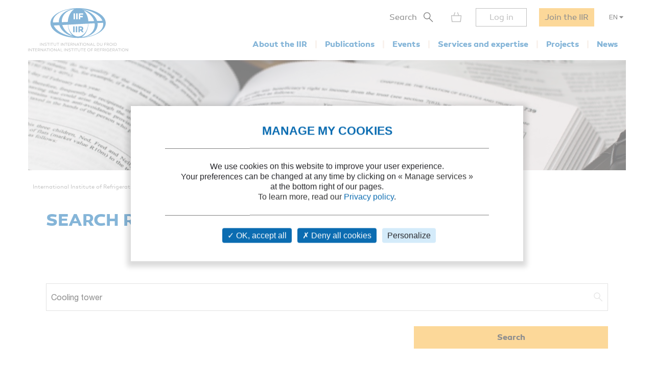

--- FILE ---
content_type: text/html; charset=utf-8
request_url: https://iifiir.org/en/search/Cooling%20tower
body_size: 12208
content:
<!DOCTYPE html>
<html lang="en" prefix="og: http://ogp.me/ns#">
<head>
  <link rel="icon" type="image/x-icon" href="/assets/favicon-7639562e.png" />

  <title>Search results</title>
  <meta name="viewport" content="width=device-width, initial-scale=1, maximum-scale=1, user-scalable=no">
  <meta name="csrf-param" content="authenticity_token" />
<meta name="csrf-token" content="EZehqyTdHeOq-q4ie6rZDksmbmcng2TtqnN3xhQS8zKuwlHKVLdZiZ6b6SBR7atnUIhTkxd3d4GzmNdVMiZLxw" />
  <meta name="csp-nonce" />
  <meta name="twitter:card" content="summary"><meta name="fb:app_id" content="205099199539568"><meta name="robots" content="noindex,nofollow"><link rel="canonical" href="https://iifiir.org/en/search/Cooling%20tower"><link rel="alternate" href="https://iifiir.org/en/search" hreflang="en"><link rel="alternate" href="https://iifiir.org/fr/recherche" hreflang="fr"><link rel="alternate" href="https://iifiir.org/en/search" hreflang="x-default">

  <link rel="stylesheet" href="/assets/application-6079ae5d.css" media="all" />
  <script src="/assets/application-2b2e1dbf.js"></script>


  <script>
//<![CDATA[
    var mtcaptchaConfig = {
      sitekey: 'MTPublic-ESYBfTTcE',
      lang: 'en'
    };

//]]>
</script>
  
</head>
<body id="o-ctx-search-index" class="no-js ">
  <ul class="o-page-skip-links">
  <li class="o-page-skip-links__item">
    <a href="#o-page-header" class="o-js-focus-on">Go to menu</a>
  </li>
  <li class="o-page-skip-links__item">
    <a href="#o-page-container" class="o-js-focus-on">Go to content</a>
  </li>
  <li class="o-page-skip-links__item">
    <a href="#o-page-footer" class="o-js-focus-on">Go to footer</a>
  </li>
</ul>

  
<header id="o-page-header" class="o-main-header o-js-header ">

  <div class="o-main-header__container">
    <!-- Start LOGO -->
    <div class="o-main-header__logo">
      <a class="o-logo" href="/en">
        <picture>
          <source srcset="/assets/pictures/iif-logo-no-text-dc5b9870.svg" media="(max-width: 1023px)">
          <img alt="Iifiir" width="196" height="86" src="/assets/pictures/iif-logo-64e8b622.svg" />
        </picture>
</a>
      

      <div class="o-mobile-actions">

        <button type="button" class="o-action o-action--search o-js-header-search-form-toggle">
          <span class="o-sr-only">Search</span>
          <span><img alt="" loading="lazy" width="19" height="20" src="/assets/icons/form-search-black-8533842e.svg" /></span>
        </button>

          <div class="o-action o-action--menu o-js-header-menu-toggle" role="button" tabindex="0" aria-haspopup="true" aria-expanded="false" aria-label="Open menu">
            <div class="o-line"></div>
            <div class="o-line"></div>
            <div class="o-line"></div>
          </div>
      </div>
    </div>
    <!-- End LOGO -->

    <!-- Start CONTENT -->
    <div class="o-main-header__content">

      <div class="o-main-header__wrapper">
        <!-- Start MENU -->
        <nav class="o-menu ">
          <button type="button" class="o-header-search-btn o-js-header-search-form-open">
            <span>Search</span>
            <span class="o-header-search-btn__icon">
              <img alt="" width="19" height="20" loading="lazy" src="/assets/icons/form-search-black-8533842e.svg" />
            </span>
          </button>

            <div class="o-header-icon o-header-icon--cart o-js-header-cart">
              <div class="o-header-icon__link" data-tooltip="My cart" data-tooltip-device="desktop" data-obf="L2VuL2NhcnQ=
" role="link" tabindex="0">

  <img class="o-header-icon__img" alt="My cart" width="21" height="20" src="/assets/icons/cart-gray-2be9f5fd.svg" />
  <span class="o-header-icon__mobile-title">My cart</span>
</div>
            </div>

            <span class="o-header-bordered-btn o-header-bordered-btn--sign-in" role="link" tabindex="0" data-obf="L2VuL2F1dGgvc2lnbl9pbg==
">Log in</span>

            <a class="o-header-membership-btn" href="/en/membership">Join the IIR</a>

            <div class="o-header-simple-select o-header-simple-select--lang o-js-header-simple-select">
              <button class="o-header-simple-select__action" aria-haspopup="true" aria-expanded="false">EN</button>
              <ul class="o-header-simple-select__submenu" role="menu">
                  <li class="o-item" role="menuitem"><a class="o-action o-js-switch-locale" data-locale="fr" href="/fr/recherche/Cooling%20tower">FR</a></li>
              </ul>
            </div>

        </nav>
        <!-- End MENU -->

        <!-- Start NAV -->
        <nav class="o-nav o-js-header-nav" aria-labelledby="header-main-nav-label">
          <p id="header-main-nav-label" class="o-sr-only">Main menu</p>
          <div class="o-list">
              
<dl class="o-item">
  <dt class="o-title" tabindex="0" aria-haspopup="true" aria-expanded="false">About the IIR</dt>

  <dd class="o-submenu">
    <ul>
        <li class="o-submenu__item">
          <a class="o-submenu__action " href="/en/iir-presentation">Presentation</a>
        </li>

        <li class="o-submenu__item">
          <a class="o-submenu__action " href="/en/governance">Governance and bylaws</a>
        </li>

        <li class="o-submenu__item">
          <a class="o-submenu__action " href="/en/commissions-and-sub-commissions-of-the-iir">Commissions and sub-commissions</a>
        </li>

        <li class="o-submenu__item">
          <a class="o-submenu__action " href="/en/iir-working-groups">Working groups</a>
        </li>

        <li class="o-submenu__item">
          <a class="o-submenu__action " href="/en/more-on-country-membership">IIR Member countries</a>
        </li>
    </ul>
  </dd>
</dl>

              
<dl class="o-item">
  <dt class="o-title" tabindex="0" aria-haspopup="true" aria-expanded="false">Publications</dt>

  <dd class="o-submenu">
    <ul>
        <li class="o-submenu__item">
          <a class="o-submenu__action " href="/en/iir-technical-and-policy-briefs">IIR Technical and Policy Briefs</a>
        </li>

        <li class="o-submenu__item">
          <a class="o-submenu__action " href="/en/conference-proceedings">Proceedings of IIR conferences</a>
        </li>

        <li class="o-submenu__item">
          <a class="o-submenu__action " href="/en/international-journal-of-refrigeration-ijr">International Journal of Refrigeration</a>
        </li>

        <li class="o-submenu__item">
          <a class="o-submenu__action " href="/en/iir-books">IIR books</a>
        </li>

        <li class="o-submenu__item">
          <a class="o-submenu__action " href="/en/files-on-regulations">Files on regulations</a>
        </li>

      <li class="o-submenu__item is-highlighted">
        <a class="o-submenu__action " href="/en/fridoc">Search in FRIDOC</a>
      </li>
    </ul>
  </dd>
</dl>

              
<dl class="o-item">
  <dt class="o-title" tabindex="0" aria-haspopup="true" aria-expanded="false">Events</dt>

  <dd class="o-submenu">
    <ul>
      <li class="o-submenu__item">
        <a class="o-submenu__action " href="/en/events">Calendar</a>
      </li>
        <li class="o-submenu__item">
          <a class="o-submenu__action  " href="/en/iir-conferences-series">IIR conference series</a>
        </li>
    </ul>
  </dd>
</dl>

              
<dl class="o-item">
  <dt class="o-title" tabindex="0" aria-haspopup="true" aria-expanded="false">Services and expertise</dt>

  <dd class="o-submenu">
    <ul>
        <li class="o-submenu__item">
          <a class="o-submenu__action " href="/en/courses-and-training">Courses and training</a>
        </li>

        <li class="o-submenu__item">
          <a class="o-submenu__action " href="/en/international-dictionary-of-refrigeration">International Dictionary of Refrigeration</a>
        </li>

        <li class="o-submenu__item">
          <a class="o-submenu__action " href="/en/encyclopedia">Encyclopedia of Refrigeration</a>
        </li>

      <li class="o-submenu__item">
        <a class="o-submenu__action " href="/en/directory/experts">IIR Expertise directory</a>
      </li>

      <li class="o-submenu__item">
        <a class="o-submenu__action " href="/en/directory/laboratories">Laboratory Directory</a>
      </li>

        <li class="o-submenu__item">
          <a class="o-submenu__action " href="/en/personalised-information-searches">Personalised information searches</a>
        </li>
    </ul>
  </dd>
</dl>

              
<dl class="o-item">
  <dt class="o-title" tabindex="0" aria-haspopup="true" aria-expanded="false">Projects</dt>

    <dd class="o-submenu">
      <ul>
          <li class="o-submenu__item">
            <a class="o-submenu__action  " href="/en/iir-projects">IIR projects</a>
          </li>
          <li class="o-submenu__item">
            <a class="o-submenu__action  " href="/en/agri-cool">AGRI-COOL</a>
          </li>
          <li class="o-submenu__item">
            <a class="o-submenu__action  " href="/en/betted">BETTED</a>
          </li>
          <li class="o-submenu__item">
            <a class="o-submenu__action  " href="/en/enough">ENOUGH</a>
          </li>
          <li class="o-submenu__item">
            <a class="o-submenu__action  " href="/en/indee">INDEE+</a>
          </li>
          <li class="o-submenu__item">
            <a class="o-submenu__action  " href="/en/sophia">SophiA</a>
          </li>
          <li class="o-submenu__item">
            <a class="o-submenu__action  " href="/en/indee3-sustainable-cooling-and-heating-in-india">INDEE3</a>
          </li>
      </ul>
    </dd>
</dl>

              
<dl class="o-item">
  <dt class="o-title" tabindex="0" aria-haspopup="true" aria-expanded="false">News</dt>

  <dd class="o-submenu">
    <ul>
      <li class="o-submenu__item">
        <a class="o-submenu__action " href="/en/news/iif">IIR news</a>
      </li>
      <li class="o-submenu__item">
        <a class="o-submenu__action " href="/en/news/sectoral_intelligence">Refrigeration sector monitoring</a>
      </li>
      <li class="o-submenu__item">
        <a class="o-submenu__action " href="/en/news/release">Press releases</a>
      </li>
    </ul>
  </dd>
</dl>

          </div>
        </nav>
        <!-- End NAV -->
      </div>
    </div>
    <!-- End CONTENT -->

    <!-- Start SEARCH FORM -->
    <div class="o-header-search-form o-js-header-search-form">
      <form novalidate="novalidate" class="simple_form form-horizontal" action="/en/search" accept-charset="UTF-8" method="get">
        <div class="form-group string required _term search o-search-main-input"><label class="form-group-input"><input class="string required" placeholder="Your search" type="text" name="term" id="term" /></label></div>
        <input type="submit" name="commit" value="Search" class="o-submit o-main-btn--orange-medium" data-disable-with="Search" />
</form>      <button type="button" class="o-header-search-form__close o-js-header-search-form-close">
        <span class="o-sr-only">Fermer la recherche</span>
        <img alt="" width="23" height="23" loading="lazy" src="/assets/icons/cross-black-a7e96241.svg" />
      </button>
    </div>
    <!-- End SEARCH FORM -->

    <!-- Start ADD TO CART MODAL -->
    <div class="o-add-to-cart-modal o-js-add-to-cart-modal"></div>
    <!-- End ADD TO CART MODAL -->
  </div>

  <div class="o-main-header__overlay o-js-header-overlay"></div>

</header>


  <div id="o-page-container" class="o-page-container" role="main">
    <div class="o-layout-1column with-small-padding">
  <div class="o-page-module-top-banner o-page-module-top-banner--fridoc"></div>
  <div class="o-main-breadcrumb">
  <ul class="o-main-breadcrumb__path">
      <li class="o-main-breadcrumb__path__item">
          <a href="https://iifiir.org/?locale=en">International Institute of Refrigeration</a>
      </li>
      <li class="o-main-breadcrumb__path__item current">
          <p>Search results</p>
      </li>
  </ul>
</div>

</div>

<div class="o-layout-1column with-large-padding">
  <div class="o-page-main-title__wrapper">
    <h1 class="o-page-main-title">Search results</h1>
  </div>

  <div class="o-search-block">
    <div>
  <form class="simple_form o-main-form" novalidate="novalidate" action="/en/search" accept-charset="UTF-8" method="get">
    <div class="o-search-module-container">
      <!-- Start SEARCH HEAD -->
      <div class="o-search-module-container__head">
        <div class="o-main-form__row">
          <div class="form-group string required _term search o-search-main-input"><label class="form-group-input"><input value="Cooling tower" class="string required" placeholder="Your search" type="text" name="term" id="term" /></label></div>
        </div>

        <div class="o-main-form__actions">
          <input type="submit" name="commit" value="Search" class="o-submit" data-disable-with="Search" />
        </div>
      </div>
      <!-- End SEARCH HEAD -->

      <!-- Start SEARCH BODY -->
      <div class="o-search-module-container__body">
        <div class="o-main">
  <div class="o-search-module-sections">
        <div class="o-search-module-section o-js-toggle-container">
          <button type="button" class="o-search-module-toolbar o-js-toggle-trigger">
            <div class="o-left">
              <p class="o-title">Search in FRIDOC</p>
              <p class="o-count">432 results</p>
            </div>
            <div class="o-right">
              <img class="o-trigger" alt="" src="/assets/icons/stroke-chevron-right-circle-white-083c11c8.svg" />
            </div>
          </button>
          <div class="o-search-module-container">
            <div class="o-search-module-content">
              <ul class="o-search-module-list">
                  <li class="o-item">
  <div class="o-item__content">
    <div class="o-item__body">

      <p class=" "></p>

      <p class="o-title">
        <a href="/en/fridoc/open-cooling-tower-design-considerations-139322">
          Open <mark>cooling tower</mark> design considerations.
</a>      </p>


      <ul class="o-informations">
          <li class="o-informations__item">
            <b>Author(s) :</b> PETERSON W. P.
          </li>

        <li class="o-informations__item"><b>Publication date: </b>2016/02</li>
        <li class="o-informations__item"><b>Languages :</b> English</li>

          <li class="o-informations__item"><b>Keywords :</b> Operation, <mark>Cooling tower</mark>, Design, Performance, Air conditioning</li>

          <li class="o-informations__item"><b>Source: </b> ASHRAE Journal - vol. 58 - n. 2</li>


      </ul>
    </div>

    <div class="o-item__foot">
      <a class="o-simple-underlined-link with-arrow" href="/en/fridoc/open-cooling-tower-design-considerations-139322">More information</a>
    </div>
  </div>

</li>

                  <li class="o-item">
  <div class="o-item__content">
    <div class="o-item__body">

      <p class=" "></p>

      <p class="o-title">
        <a href="/en/fridoc/tower-characteristics-correlation-and-parameter-retrieval-in-138837">
          <mark>Tower</mark> characteristics correlation and parameter retrieval in wet-<mark>cooling tower</mark> with expanded wire mesh packing.
</a>      </p>


      <ul class="o-informations">
          <li class="o-informations__item">
            <b>Author(s) :</b> SINGLA R. K., SINGH K., DAS R.
          </li>

        <li class="o-informations__item"><b>Publication date: </b>2016/03/05</li>
        <li class="o-informations__item"><b>Languages :</b> English</li>

          <li class="o-informations__item"><b>Keywords :</b> <mark>Cooling tower</mark>, Air, Performance, Flow rate, Control (generic), Water</li>

          <li class="o-informations__item"><b>Source: </b> Applied Thermal Engineering - vol. 96</li>


      </ul>
    </div>

    <div class="o-item__foot">
      <a class="o-simple-underlined-link with-arrow" href="/en/fridoc/tower-characteristics-correlation-and-parameter-retrieval-in-138837">More information</a>
    </div>
  </div>

    <div class="o-item__picture">
      <a href="/en/fridoc/tower-characteristics-correlation-and-parameter-retrieval-in-138837">
        <img alt="" class="o-image" src="https://iifiir-uploads.s3.fr-par.scw.cloud/periodic/149/image/small-04ece05a82abf259a24e64d19e5e8a7e.png" />
</a>    </div>
</li>

                  <li class="o-item">
  <div class="o-item__content">
    <div class="o-item__body">

      <p class=" "></p>

      <p class="o-title">
        <a href="/en/fridoc/predicting-and-optimising-cooling-tower-leaving-water-temperature-140793">
          Predicting and optimising <mark>cooling tower</mark> leaving water temperature.
</a>      </p>


      <ul class="o-informations">
          <li class="o-informations__item">
            <b>Author(s) :</b> PANICKER R.
          </li>

        <li class="o-informations__item"><b>Publication date: </b>2016/07</li>
        <li class="o-informations__item"><b>Languages :</b> English</li>

          <li class="o-informations__item"><b>Keywords :</b> <mark>Cooling tower</mark>, Temperature, Simulation, Performance, CO2 emission, Energy efficiency</li>

          <li class="o-informations__item"><b>Source: </b> Air Conditioning and Refrigeration Journal - vol. 19 - n. 4</li>


          <li class="o-informations__item"><b>Formats :</b> PDF</li>
      </ul>
    </div>

    <div class="o-item__foot">
      <a class="o-simple-underlined-link with-arrow" href="/en/fridoc/predicting-and-optimising-cooling-tower-leaving-water-temperature-140793">More information</a>
    </div>
  </div>

</li>

                  <li class="o-item">
  <div class="o-item__content">
    <div class="o-item__body">

      <p class=" "></p>

      <p class="o-title">
        <a href="/en/fridoc/an-improved-constrained-inverse-optimization-method-for-mechanical-140622">
          An improved constrained inverse optimization method for mechanical draft <mark>cooling towers</mark>.
</a>      </p>


      <ul class="o-informations">
          <li class="o-informations__item">
            <b>Author(s) :</b> SINGH K., DAS R.
          </li>

        <li class="o-informations__item"><b>Publication date: </b>2017/03/05</li>
        <li class="o-informations__item"><b>Languages :</b> English</li>

          <li class="o-informations__item"><b>Keywords :</b> Heat transfer, <mark>Cooling tower</mark>, Design, Performance, Modelling</li>

          <li class="o-informations__item"><b>Source: </b> Applied Thermal Engineering - vol. 114</li>


      </ul>
    </div>

    <div class="o-item__foot">
      <a class="o-simple-underlined-link with-arrow" href="/en/fridoc/an-improved-constrained-inverse-optimization-method-for-mechanical-140622">More information</a>
    </div>
  </div>

    <div class="o-item__picture">
      <a href="/en/fridoc/an-improved-constrained-inverse-optimization-method-for-mechanical-140622">
        <img alt="" class="o-image" src="https://iifiir-uploads.s3.fr-par.scw.cloud/periodic/149/image/small-04ece05a82abf259a24e64d19e5e8a7e.png" />
</a>    </div>
</li>

                  <li class="o-item">
  <div class="o-item__content">
    <div class="o-item__body">

      <p class=" o-badge"><span><img class="o-icon" src="/assets/icons/badge-iifiir-blue-en-ff9e8c29.svg" />IIR document</span></p>

      <p class="o-title">
        <a href="/en/fridoc/nozzle-arrangement-study-for-pre-cooling-the-inlet-air-of-natural-147145">
          Nozzle arrangement study for pre-<mark>cooling</mark> the inlet air of natural draft dry <mark>cooling tower</mark> under crosswinds.
</a>      </p>


      <ul class="o-informations">
          <li class="o-informations__item">
            <b>Author(s) :</b> PANG H., WANG M., GAO Q., CHENG S., LIU Z., GENG Z., ZHANG S., HE S., LIU T., ZHAO C., LIU W., GAO M.
          </li>

        <li class="o-informations__item"><b>Publication date: </b>2023/04</li>
        <li class="o-informations__item"><b>Languages :</b> English</li>

          <li class="o-informations__item"><b>Keywords :</b> <mark>Cooling tower</mark>, Modelling, Simulation, Nozzle, Evaporation</li>

          <li class="o-informations__item"><b>Source: </b> International Journal of Refrigeration - Revue Internationale du Froid - vol. 148</li>


          <li class="o-informations__item"><b>Formats :</b> PDF</li>
      </ul>
    </div>

    <div class="o-item__foot">
      <a class="o-simple-underlined-link with-arrow" href="/en/fridoc/nozzle-arrangement-study-for-pre-cooling-the-inlet-air-of-natural-147145">More information</a>
    </div>
  </div>

    <div class="o-item__picture">
      <a href="/en/fridoc/nozzle-arrangement-study-for-pre-cooling-the-inlet-air-of-natural-147145">
        <img alt="" class="o-image" src="https://iifiir-uploads.s3.fr-par.scw.cloud/periodic/492/image/small-96aecdb4eb02707e8cde40efa5e9e439.jpg" />
</a>    </div>
</li>

                  <li class="o-item">
  <div class="o-item__content">
    <div class="o-item__body">

      <p class=" o-badge"><span><img class="o-icon" src="/assets/icons/badge-iifiir-blue-en-ff9e8c29.svg" />IIR document</span></p>

      <p class="o-title">
        <a href="/en/fridoc/comparison-on-the-cooling-performance-of-mechanical-draft-dry-cooling-148116">
          Comparison on the <mark>cooling</mark> performance of mechanical draft dry <mark>cooling towers</mark> pre-<mark>cooled</mark> with nozzle spray and wet medium.
</a>      </p>


      <ul class="o-informations">
          <li class="o-informations__item">
            <b>Author(s) :</b> ZHAO C., WANG M., GAO Q., CHANG S., LIU Z., GENG Z., ZHANG S., HE S., QI J., HAN K., GAO M., SHI Y.
          </li>

        <li class="o-informations__item"><b>Publication date: </b>2023/12</li>
        <li class="o-informations__item"><b>Languages :</b> English</li>

          <li class="o-informations__item"><b>Keywords :</b> <mark>Cooling tower</mark>, Modelling, Case study, Evaporative system, Spray <mark>cooling</mark>, Nozzle, Seasonal performance</li>

          <li class="o-informations__item"><b>Source: </b> International Journal of Refrigeration - Revue Internationale du Froid - Vol. 156</li>


          <li class="o-informations__item"><b>Formats :</b> PDF</li>
      </ul>
    </div>

    <div class="o-item__foot">
      <a class="o-simple-underlined-link with-arrow" href="/en/fridoc/comparison-on-the-cooling-performance-of-mechanical-draft-dry-cooling-148116">More information</a>
    </div>
  </div>

    <div class="o-item__picture">
      <a href="/en/fridoc/comparison-on-the-cooling-performance-of-mechanical-draft-dry-cooling-148116">
        <img alt="" class="o-image" src="https://iifiir-uploads.s3.fr-par.scw.cloud/periodic/492/image/small-96aecdb4eb02707e8cde40efa5e9e439.jpg" />
</a>    </div>
</li>

                  <li class="o-item">
  <div class="o-item__content">
    <div class="o-item__body">

      <p class=" "></p>

      <p class="o-title">
        <a href="/en/fridoc/numerical-simulation-of-water-spray-in-natural-draft-dry-cooling-139390">
          Numerical simulation of water spray in natural draft dry <mark>cooling towers</mark> with a new nozzle representation approach.
</a>      </p>


      <ul class="o-informations">
          <li class="o-informations__item">
            <b>Author(s) :</b> ALKHEDHAIR A., JAHN I., GURGENCI H., et al.
          </li>

        <li class="o-informations__item"><b>Publication date: </b>2016/04/05</li>
        <li class="o-informations__item"><b>Languages :</b> English</li>

          <li class="o-informations__item"><b>Keywords :</b> Spray <mark>cooling</mark>, <mark>Cooling tower</mark>, <mark>Cooling</mark>, Air, Simulation, Water</li>

          <li class="o-informations__item"><b>Source: </b> Applied Thermal Engineering - vol. 98</li>


      </ul>
    </div>

    <div class="o-item__foot">
      <a class="o-simple-underlined-link with-arrow" href="/en/fridoc/numerical-simulation-of-water-spray-in-natural-draft-dry-cooling-139390">More information</a>
    </div>
  </div>

    <div class="o-item__picture">
      <a href="/en/fridoc/numerical-simulation-of-water-spray-in-natural-draft-dry-cooling-139390">
        <img alt="" class="o-image" src="https://iifiir-uploads.s3.fr-par.scw.cloud/periodic/149/image/small-04ece05a82abf259a24e64d19e5e8a7e.png" />
</a>    </div>
</li>

                  <li class="o-item">
  <div class="o-item__content">
    <div class="o-item__body">

      <p class=" "></p>

      <p class="o-title">
        <a href="/en/fridoc/modelling-and-analysis-of-cooling-tower-pump-a-case-study-34247">
          Modelling and analysis of <mark>cooling tower</mark> pump: a case study.
</a>      </p>


      <ul class="o-informations">
          <li class="o-informations__item">
            <b>Author(s) :</b> ADHIKARY P., IQBAL F., SADRI R., et al.
          </li>

        <li class="o-informations__item"><b>Publication date: </b>2018/07/27</li>
        <li class="o-informations__item"><b>Languages :</b> English</li>

          <li class="o-informations__item"><b>Keywords :</b> Velocity (fluids, gases), CFD, <mark>Cooling tower</mark>, Simulation, Pump, Pressure</li>

          <li class="o-informations__item"><b>Source: </b> Proceedings of the International Conference on Emerging Technologies for Sustainable and Intelligent HVAC&amp;R Systems, Kolkata, July 27-28 2018.</li>


          <li class="o-informations__item"><b>Formats :</b> PDF</li>
      </ul>
    </div>

    <div class="o-item__foot">
      <a class="o-simple-underlined-link with-arrow" href="/en/fridoc/modelling-and-analysis-of-cooling-tower-pump-a-case-study-34247">More information</a>
    </div>
  </div>

</li>

                  <li class="o-item">
  <div class="o-item__content">
    <div class="o-item__body">

      <p class=" "></p>

      <p class="o-title">
        <a href="/en/fridoc/selection-of-wetted-media-for-pre-cooling-of-air-entering-natural-140630">
          Selection of wetted media for pre-<mark>cooling</mark> of air entering natural draft dry <mark>cooling towers</mark>.
</a>      </p>


      <ul class="o-informations">
          <li class="o-informations__item">
            <b>Author(s) :</b> HE S., XU Y., ZHANG G., et al.
          </li>

        <li class="o-informations__item"><b>Publication date: </b>2017/03/05</li>
        <li class="o-informations__item"><b>Languages :</b> English</li>

          <li class="o-informations__item"><b>Keywords :</b> Precooling, Humidification, Natural ventilation, <mark>Cooling tower</mark>, Simulation, Performance, Evaporation</li>

          <li class="o-informations__item"><b>Source: </b> Applied Thermal Engineering - vol. 114</li>


      </ul>
    </div>

    <div class="o-item__foot">
      <a class="o-simple-underlined-link with-arrow" href="/en/fridoc/selection-of-wetted-media-for-pre-cooling-of-air-entering-natural-140630">More information</a>
    </div>
  </div>

    <div class="o-item__picture">
      <a href="/en/fridoc/selection-of-wetted-media-for-pre-cooling-of-air-entering-natural-140630">
        <img alt="" class="o-image" src="https://iifiir-uploads.s3.fr-par.scw.cloud/periodic/149/image/small-04ece05a82abf259a24e64d19e5e8a7e.png" />
</a>    </div>
</li>

                  <li class="o-item">
  <div class="o-item__content">
    <div class="o-item__body">

      <p class=" "></p>

      <p class="o-title">
        <a href="/en/fridoc/influence-of-non-uniform-layout-fillings-on-thermal-performance-for-139065">
          Influence of non-uniform layout fillings on thermal performance for wet <mark>cooling tower</mark>.
</a>      </p>


      <ul class="o-informations">
          <li class="o-informations__item">
            <b>Author(s) :</b> GAO M., ZHANG L., WANG N. N., et al.
          </li>

        <li class="o-informations__item"><b>Publication date: </b>2016/01/25</li>
        <li class="o-informations__item"><b>Languages :</b> English</li>

          <li class="o-informations__item"><b>Keywords :</b> Thermal analysis, <mark>Cooling tower</mark>, Filling, Performance, Expérimentation</li>

          <li class="o-informations__item"><b>Source: </b> Applied Thermal Engineering - vol. 93</li>


      </ul>
    </div>

    <div class="o-item__foot">
      <a class="o-simple-underlined-link with-arrow" href="/en/fridoc/influence-of-non-uniform-layout-fillings-on-thermal-performance-for-139065">More information</a>
    </div>
  </div>

    <div class="o-item__picture">
      <a href="/en/fridoc/influence-of-non-uniform-layout-fillings-on-thermal-performance-for-139065">
        <img alt="" class="o-image" src="https://iifiir-uploads.s3.fr-par.scw.cloud/periodic/149/image/small-04ece05a82abf259a24e64d19e5e8a7e.png" />
</a>    </div>
</li>

                  <li class="o-item">
  <div class="o-item__content">
    <div class="o-item__body">

      <p class=" "></p>

      <p class="o-title">
        <a href="/en/fridoc/impact-mechanism-of-different-fill-layout-patterns-on-the-cooling-140426">
          Impact mechanism of different fill layout patterns on the <mark>cooling</mark> performance of the wet <mark>cooling tower</mark> with water collecting devices.
</a>      </p>


      <ul class="o-informations">
          <li class="o-informations__item">
            <b>Author(s) :</b> LYU D., SUN F., ZHAO Y.
          </li>

        <li class="o-informations__item"><b>Publication date: </b>2017/01/05</li>
        <li class="o-informations__item"><b>Languages :</b> English</li>

          <li class="o-informations__item"><b>Keywords :</b> Comparison, <mark>Cooling tower</mark>, Performance, Modelling, Water</li>

          <li class="o-informations__item"><b>Source: </b> Applied Thermal Engineering - vol. 110</li>


      </ul>
    </div>

    <div class="o-item__foot">
      <a class="o-simple-underlined-link with-arrow" href="/en/fridoc/impact-mechanism-of-different-fill-layout-patterns-on-the-cooling-140426">More information</a>
    </div>
  </div>

    <div class="o-item__picture">
      <a href="/en/fridoc/impact-mechanism-of-different-fill-layout-patterns-on-the-cooling-140426">
        <img alt="" class="o-image" src="https://iifiir-uploads.s3.fr-par.scw.cloud/periodic/149/image/small-04ece05a82abf259a24e64d19e5e8a7e.png" />
</a>    </div>
</li>

                  <li class="o-item">
  <div class="o-item__content">
    <div class="o-item__body">

      <p class=" o-badge"><span><img class="o-icon" src="/assets/icons/badge-iifiir-blue-en-ff9e8c29.svg" />IIR document</span></p>

      <p class="o-title">
        <a href="/en/fridoc/performance-monitoring-of-closed-cooling-towers-for-fouling-detection-35194">
          Performance monitoring of closed <mark>cooling towers</mark> for fouling detection.
</a>      </p>


      <ul class="o-informations">
          <li class="o-informations__item">
            <b>Author(s) :</b> NIENBORG B., SANTHANAM S., MATHIEU M., et al.
          </li>

        <li class="o-informations__item"><b>Publication date: </b>2019/08/24</li>
        <li class="o-informations__item"><b>Languages :</b> English</li>

          <li class="o-informations__item"><b>Keywords :</b> Tube bundle, Measurement, Heat transfer, <mark>Cooling tower</mark>, Temperature, Expérimentation, Thickness, Scaling, Fouling</li>

          <li class="o-informations__item"><b>Source: </b> Proceedings of the 25<sup>th</sup> IIR International Congress of Refrigeration: Montréal , Canada, August 24-30, 2019.</li>


          <li class="o-informations__item"><b>Formats :</b> PDF</li>
      </ul>
    </div>

    <div class="o-item__foot">
      <a class="o-simple-underlined-link with-arrow" href="/en/fridoc/performance-monitoring-of-closed-cooling-towers-for-fouling-detection-35194">More information</a>
    </div>
  </div>

    <div class="o-item__picture">
      <a href="/en/fridoc/performance-monitoring-of-closed-cooling-towers-for-fouling-detection-35194">
        <img alt="" class="o-image" src="https://iifiir-uploads.s3.fr-par.scw.cloud/conferencereport/6079/image/small-08668c331ca75923c311d435c11cce12.jpg" />
</a>    </div>
</li>

                  <li class="o-item">
  <div class="o-item__content">
    <div class="o-item__body">

      <p class=" o-badge"><span><img class="o-icon" src="/assets/icons/badge-iifiir-blue-en-ff9e8c29.svg" />IIR document</span></p>

      <p class="o-title">
        <a href="/en/fridoc/research-on-noise-reduction-characteristic-of-sound-barrier-on-natural-144660">
          Research on noise reduction characteristic of sound barrier on natural draft wet <mark>cooling towers</mark>.
</a>      </p>


      <ul class="o-informations">
          <li class="o-informations__item">
            <b>Author(s) :</b> WANG Y., ZHANG D., JIANG L., HE S., GAO M.
          </li>

        <li class="o-informations__item"><b>Publication date: </b>2022/01</li>
        <li class="o-informations__item"><b>Languages :</b> English</li>

          <li class="o-informations__item"><b>Keywords :</b> <mark>Cooling tower</mark>, Noise, Large scale, Modelling, Simulation</li>

          <li class="o-informations__item"><b>Source: </b> International Journal of Refrigeration - Revue Internationale du Froid - vol. 133</li>


          <li class="o-informations__item"><b>Formats :</b> PDF</li>
      </ul>
    </div>

    <div class="o-item__foot">
      <a class="o-simple-underlined-link with-arrow" href="/en/fridoc/research-on-noise-reduction-characteristic-of-sound-barrier-on-natural-144660">More information</a>
    </div>
  </div>

    <div class="o-item__picture">
      <a href="/en/fridoc/research-on-noise-reduction-characteristic-of-sound-barrier-on-natural-144660">
        <img alt="" class="o-image" src="https://iifiir-uploads.s3.fr-par.scw.cloud/periodic/492/image/small-96aecdb4eb02707e8cde40efa5e9e439.jpg" />
</a>    </div>
</li>

                  <li class="o-item">
  <div class="o-item__content">
    <div class="o-item__body">

      <p class=" "></p>

      <p class="o-title">
        <a href="/en/fridoc/numerical-analysis-of-solar-enhanced-natural-draft-dry-cooling-tower-139030">
          Numerical analysis of solar enhanced natural draft dry <mark>cooling tower</mark> configuration.
</a>      </p>


      <ul class="o-informations">
          <li class="o-informations__item">
            <b>Author(s) :</b> ZHOU Z., GONG H.
          </li>

        <li class="o-informations__item"><b>Publication date: </b>2016/02/05</li>
        <li class="o-informations__item"><b>Languages :</b> English</li>

          <li class="o-informations__item"><b>Keywords :</b> Thermal analysis, CFD, <mark>Cooling tower</mark>, Design, Simulation, Performance, Solar energy</li>

          <li class="o-informations__item"><b>Source: </b> Applied Thermal Engineering - vol. 94</li>


      </ul>
    </div>

    <div class="o-item__foot">
      <a class="o-simple-underlined-link with-arrow" href="/en/fridoc/numerical-analysis-of-solar-enhanced-natural-draft-dry-cooling-tower-139030">More information</a>
    </div>
  </div>

    <div class="o-item__picture">
      <a href="/en/fridoc/numerical-analysis-of-solar-enhanced-natural-draft-dry-cooling-tower-139030">
        <img alt="" class="o-image" src="https://iifiir-uploads.s3.fr-par.scw.cloud/periodic/149/image/small-04ece05a82abf259a24e64d19e5e8a7e.png" />
</a>    </div>
</li>

                  <li class="o-item">
  <div class="o-item__content">
    <div class="o-item__body">

      <p class=" "></p>

      <p class="o-title">
        <a href="/en/fridoc/study-of-the-technologies-for-freeze-protection-of-cooling-towers-in-147251">
          Study of the technologies for freeze protection of <mark>cooling towers</mark> in the solar system.
</a>      </p>


      <ul class="o-informations">
          <li class="o-informations__item">
            <b>Author(s) :</b> LIU J., ZHANG L., CHEN Y., YIN Z., SHEN Y., SUN Y.
          </li>

        <li class="o-informations__item"><b>Publication date: </b>2022/12</li>
        <li class="o-informations__item"><b>Languages :</b> English</li>

          <li class="o-informations__item"><b>Keywords :</b> Solar thermal system, <mark>Cooling tower</mark>, Antifreeze, Antifreeze protection, Expérimentation, <mark>Cooling</mark> capacity</li>

          <li class="o-informations__item"><b>Source: </b> Energies - vol. 15 - n. 24</li>


          <li class="o-informations__item"><b>Formats :</b> PDF</li>
      </ul>
    </div>

    <div class="o-item__foot">
      <a class="o-simple-underlined-link with-arrow" href="/en/fridoc/study-of-the-technologies-for-freeze-protection-of-cooling-towers-in-147251">More information</a>
    </div>
  </div>

    <div class="o-item__picture">
      <a href="/en/fridoc/study-of-the-technologies-for-freeze-protection-of-cooling-towers-in-147251">
        <img alt="" class="o-image" src="https://iifiir-uploads.s3.fr-par.scw.cloud/periodic/142811/image/small-02b5d211c55068bd2f31f633a1190ddc.png" />
</a>    </div>
</li>

              </ul>
                <div class="o-text-center">
                  <a class="o-btn o-main-btn-bordered--blue-medium o-action" href="/en/fridoc?notice_search_form%5Border_method%5D=score&amp;notice_search_form%5Bterm%5D=Cooling+tower#results">See all results in the Fridoc database</a>
                </div>
            </div>
          </div>
        </div>

        <div class="o-search-module-section o-js-toggle-container">
          <button type="button" class="o-search-module-toolbar o-js-toggle-trigger">
            <div class="o-left">
              <p class="o-title">Refrigeration sector monitoring</p>
              <p class="o-count">66 results</p>
            </div>
            <div class="o-right">
              <img class="o-trigger" alt="" src="/assets/icons/stroke-chevron-right-circle-white-083c11c8.svg" />
            </div>
          </button>
          <div class="o-search-module-container">
            <div class="o-search-module-content">
              <ul class="o-search-module-list">
                <li class="o-item">
  <div class="o-item__content">
    <div class="o-item__body">
      <p class=" "></p>

      <p class="o-title">
        <a href="/en/news/new-eurovent-certification-programme-for-cooling-towers">
          New Eurovent certification programme for cooling towers
</a>      </p>

        <p class="o-subtitle">Eurovent, the European Certification body, has developed a certification programme for the thermal performance of cooling towers.</p>

      <ul class="o-informations">
        <li class="o-informations__item"><b>Publication date : </b>2012/03/20</li>

      </ul>
    </div>

    <div class="o-item__foot">
      <a class="o-simple-underlined-link with-arrow" href="/en/news/new-eurovent-certification-programme-for-cooling-towers">Read more</a>
    </div>
  </div>

    <div class="o-item__picture">
      <a href="/en/news/new-eurovent-certification-programme-for-cooling-towers">
        <img alt="" class="o-image" src="https://iifiir-uploads.s3.fr-par.scw.cloud/news/1465/image/small-f62f9c3cd15340408cad7684ee4f34a7.jpg" />
</a>    </div>
</li>
<li class="o-item">
  <div class="o-item__content">
    <div class="o-item__body">
      <p class=" "></p>

      <p class="o-title">
        <a href="/en/news/global-cooling-tower-market-forecast-to-reach-2-6-billion-usd-by-2018">
          Global cooling tower market forecast to reach 2.6 billion USD by 2018
</a>      </p>

        <p class="o-subtitle">According to a recent report by Global Industry Analysts Inc., the global market for cooling towers is projected to reach USD 2.6 billion by 2018, driven by improving economic conditions and more stringent environmental regulations.</p>

      <ul class="o-informations">
        <li class="o-informations__item"><b>Publication date : </b>2013/01/22</li>

          <li class="o-informations__item"><b>Subjects: </b>Figures, economy</li>
      </ul>
    </div>

    <div class="o-item__foot">
      <a class="o-simple-underlined-link with-arrow" href="/en/news/global-cooling-tower-market-forecast-to-reach-2-6-billion-usd-by-2018">Read more</a>
    </div>
  </div>

</li>
<li class="o-item">
  <div class="o-item__content">
    <div class="o-item__body">
      <p class=" "></p>

      <p class="o-title">
        <a href="/en/news/legionella-in-france-the-french-government-is-tightening-cooling-tower-controls">
          Legionella in France: the French Government is tightening cooling tower controls
</a>      </p>

        <p class="o-subtitle">Two decrees were signed Monday December 13, 2004, reinforcing prevention of legionella risks. These decrees in particular establish compulsory external controls for all cooling towers. These measures come under the Plan to combat legionella...</p>

      <ul class="o-informations">
        <li class="o-informations__item"><b>Publication date : </b>2005/03/15</li>

      </ul>
    </div>

    <div class="o-item__foot">
      <a class="o-simple-underlined-link with-arrow" href="/en/news/legionella-in-france-the-french-government-is-tightening-cooling-tower-controls">Read more</a>
    </div>
  </div>

</li>
<li class="o-item">
  <div class="o-item__content">
    <div class="o-item__body">
      <p class=" "></p>

      <p class="o-title">
        <a href="/en/news/improving-cooling-towers-efficiency">
          Improving cooling towers&#39; efficiency
</a>      </p>

        <p class="o-subtitle">An article published in Water Technology provides information on cooling towers and their operation.</p>

      <ul class="o-informations">
        <li class="o-informations__item"><b>Publication date : </b>2018/01/19</li>

      </ul>
    </div>

    <div class="o-item__foot">
      <a class="o-simple-underlined-link with-arrow" href="/en/news/improving-cooling-towers-efficiency">Read more</a>
    </div>
  </div>

</li>
<li class="o-item">
  <div class="o-item__content">
    <div class="o-item__body">
      <p class=" "></p>

      <p class="o-title">
        <a href="/en/news/new-in-cooling-tower-technology">
          New in cooling tower technology.
</a>      </p>

        <p class="o-subtitle">This process offers greater safety and efficiencies combining the best of wet and dry cooling tower technologies.</p>

      <ul class="o-informations">
        <li class="o-informations__item"><b>Publication date : </b>2016/01/19</li>

          <li class="o-informations__item"><b>Subjects: </b>Technology</li>
      </ul>
    </div>

    <div class="o-item__foot">
      <a class="o-simple-underlined-link with-arrow" href="/en/news/new-in-cooling-tower-technology">Read more</a>
    </div>
  </div>

</li>
<li class="o-item">
  <div class="o-item__content">
    <div class="o-item__body">
      <p class=" "></p>

      <p class="o-title">
        <a href="/en/news/the-cooling-tower-market-within-the-emea-zone">
          The cooling tower market within the EMEA zone
</a>      </p>

        <p class="o-subtitle">The cooling tower market has reached 232.67M€ this year which is a slight increase compared to last year.</p>

      <ul class="o-informations">
        <li class="o-informations__item"><b>Publication date : </b>2016/02/22</li>

          <li class="o-informations__item"><b>Subjects: </b>Figures, economy</li>
      </ul>
    </div>

    <div class="o-item__foot">
      <a class="o-simple-underlined-link with-arrow" href="/en/news/the-cooling-tower-market-within-the-emea-zone">Read more</a>
    </div>
  </div>

</li>
<li class="o-item">
  <div class="o-item__content">
    <div class="o-item__body">
      <p class=" "></p>

      <p class="o-title">
        <a href="/en/news/a-low-gwp-cooling-system-for-the-eiffel-tower">
          A low-GWP cooling system for the Eiffel Tower
</a>      </p>

        <p class="o-subtitle">The ageing R407C cooling system in the tower’s west pillar has been replaced with an energy efficient system using low GWP R1234ze(E).</p>

      <ul class="o-informations">
        <li class="o-informations__item"><b>Publication date : </b>2022/04/04</li>

          <li class="o-informations__item"><b>Subjects: </b>HFCs alternatives</li>
      </ul>
    </div>

    <div class="o-item__foot">
      <a class="o-simple-underlined-link with-arrow" href="/en/news/a-low-gwp-cooling-system-for-the-eiffel-tower">Read more</a>
    </div>
  </div>

    <div class="o-item__picture">
      <a href="/en/news/a-low-gwp-cooling-system-for-the-eiffel-tower">
        <img alt="" class="o-image" src="https://iifiir-uploads.s3.fr-par.scw.cloud/news/3535/image/small-af151d4695de4ce4349684fdf0b2ac45.jpg" />
</a>    </div>
</li>
<li class="o-item">
  <div class="o-item__content">
    <div class="o-item__body">
      <p class=" "></p>

      <p class="o-title">
        <a href="/en/news/aerosol-free-coooling-tower">
          Aerosol-free coooling tower
</a>      </p>

        <p class="o-subtitle">Climespace, a subsidiary of Suez and Gaz de France that has developed Paris' ice water cooling system, has successfully tested a new system of aero-cooling towers, which eliminates aerosols, a major factor in the spread of legionella bacteria in...</p>

      <ul class="o-informations">
        <li class="o-informations__item"><b>Publication date : </b>2006/07/26</li>

      </ul>
    </div>

    <div class="o-item__foot">
      <a class="o-simple-underlined-link with-arrow" href="/en/news/aerosol-free-coooling-tower">Read more</a>
    </div>
  </div>

</li>
<li class="o-item">
  <div class="o-item__content">
    <div class="o-item__body">
      <p class=" "></p>

      <p class="o-title">
        <a href="/en/news/cogeneration-power-and-cooling-for-an-army-mobile-system">
          Cogeneration power and cooling for an army mobile system
</a>      </p>

        <p class="o-subtitle">This paper was presented at the IIR Gustav Lorentzen Conference in Glasgow (Sept. 2004). With the US army's ongoing need to make systems smaller, lighter, quieter and more efficient, new technologies to meet these needs are continuously being...</p>

      <ul class="o-informations">
        <li class="o-informations__item"><b>Publication date : </b>2004/11/24</li>

      </ul>
    </div>

    <div class="o-item__foot">
      <a class="o-simple-underlined-link with-arrow" href="/en/news/cogeneration-power-and-cooling-for-an-army-mobile-system">Read more</a>
    </div>
  </div>

</li>
<li class="o-item">
  <div class="o-item__content">
    <div class="o-item__body">
      <p class=" "></p>

      <p class="o-title">
        <a href="/en/news/solar-powered-modular-facade-capable-of-cooling-and-heating-a-building">
          Solar-powered modular facade capable of cooling and heating a building
</a>      </p>

        <p class="o-subtitle">In Germany, researchers are testing a modular solar-powered facade that includes a mini heat pump for heating and cooling, and a decentralised ventilation unit with heat...</p>

      <ul class="o-informations">
        <li class="o-informations__item"><b>Publication date : </b>2022/02/07</li>

          <li class="o-informations__item"><b>Subjects: </b>Technology</li>
      </ul>
    </div>

    <div class="o-item__foot">
      <a class="o-simple-underlined-link with-arrow" href="/en/news/solar-powered-modular-facade-capable-of-cooling-and-heating-a-building">Read more</a>
    </div>
  </div>

    <div class="o-item__picture">
      <a href="/en/news/solar-powered-modular-facade-capable-of-cooling-and-heating-a-building">
        <img alt="" class="o-image" src="https://iifiir-uploads.s3.fr-par.scw.cloud/news/3512/image/small-c6fac0e1cac5d7caae31f0b3c1551d24.jpg" />
</a>    </div>
</li>
<li class="o-item">
  <div class="o-item__content">
    <div class="o-item__body">
      <p class=" "></p>

      <p class="o-title">
        <a href="/en/news/solar-powered-off-grid-cooling-an-innovative-prototype-for-remote-areas">
          Solar-powered off-grid cooling: An innovative prototype for remote areas
</a>      </p>

        <p class="o-subtitle">An innovative solar-powered refrigerator could transform the preservation of perishable goods in areas without electricity.</p>

      <ul class="o-informations">
        <li class="o-informations__item"><b>Publication date : </b>2025/02/11</li>

      </ul>
    </div>

    <div class="o-item__foot">
      <a class="o-simple-underlined-link with-arrow" href="/en/news/solar-powered-off-grid-cooling-an-innovative-prototype-for-remote-areas">Read more</a>
    </div>
  </div>

    <div class="o-item__picture">
      <a href="/en/news/solar-powered-off-grid-cooling-an-innovative-prototype-for-remote-areas">
        <img alt="Sun" class="o-image" src="https://iifiir-uploads.s3.fr-par.scw.cloud/news/4098/image/small-313360b20718211de0b202d573e3ea54.jpg" />
</a>    </div>
</li>
<li class="o-item">
  <div class="o-item__content">
    <div class="o-item__body">
      <p class=" "></p>

      <p class="o-title">
        <a href="/en/news/renewables-power-26-2-of-eu-heating-and-cooling-sweden-leads-the-way">
          Renewables power 26.2% of EU heating and cooling, Sweden leads the way 
</a>      </p>

        <p class="o-subtitle">According to Eurostat annual analysis, the share of renewable energy sources in heating and cooling has reached its highest value since 2004.</p>

      <ul class="o-informations">
        <li class="o-informations__item"><b>Publication date : </b>2025/04/04</li>

          <li class="o-informations__item"><b>Subjects: </b>Figures, economy</li>
      </ul>
    </div>

    <div class="o-item__foot">
      <a class="o-simple-underlined-link with-arrow" href="/en/news/renewables-power-26-2-of-eu-heating-and-cooling-sweden-leads-the-way">Read more</a>
    </div>
  </div>

    <div class="o-item__picture">
      <a href="/en/news/renewables-power-26-2-of-eu-heating-and-cooling-sweden-leads-the-way">
        <img alt="" class="o-image" src="https://iifiir-uploads.s3.fr-par.scw.cloud/news/4140/image/small-7ce44f72642c404fffe8a577a4e84539.jpg" />
</a>    </div>
</li>
<li class="o-item">
  <div class="o-item__content">
    <div class="o-item__body">
      <p class=" "></p>

      <p class="o-title">
        <a href="/en/news/a-new-solar-powered-milk-cooling-system-could-benefit-small-scale-dairy-farmers">
          A new solar-powered milk cooling system could benefit small-scale dairy farmers
</a>      </p>

        <p class="o-subtitle">Researchers from the University of Hohenheim studied a solar milk cooling system which was tested in Tunisia and could be implemented in Kenya.</p>

      <ul class="o-informations">
        <li class="o-informations__item"><b>Publication date : </b>2018/06/22</li>

      </ul>
    </div>

    <div class="o-item__foot">
      <a class="o-simple-underlined-link with-arrow" href="/en/news/a-new-solar-powered-milk-cooling-system-could-benefit-small-scale-dairy-farmers">Read more</a>
    </div>
  </div>

    <div class="o-item__picture">
      <a href="/en/news/a-new-solar-powered-milk-cooling-system-could-benefit-small-scale-dairy-farmers">
        <img alt="" class="o-image" src="https://iifiir-uploads.s3.fr-par.scw.cloud/news/2925/image/small-503125d9d5aea0cf5e3fcb763a9a183a.jpg" />
</a>    </div>
</li>
<li class="o-item">
  <div class="o-item__content">
    <div class="o-item__body">
      <p class=" "></p>

      <p class="o-title">
        <a href="/en/news/legionnaires-disease">
          Legionnaires’ disease
</a>      </p>

        <p class="o-subtitle">Two outbreaks of Legionnaires' disease are in the news: - Thirteen deaths have occurred among 85 patients who contracted Legionnaires' disease in the northern French prefecture of Pas-de-Calais. The main cause of the outbreak is a cooling tower at...</p>

      <ul class="o-informations">
        <li class="o-informations__item"><b>Publication date : </b>2004/04/28</li>

      </ul>
    </div>

    <div class="o-item__foot">
      <a class="o-simple-underlined-link with-arrow" href="/en/news/legionnaires-disease">Read more</a>
    </div>
  </div>

</li>
<li class="o-item">
  <div class="o-item__content">
    <div class="o-item__body">
      <p class=" "></p>

      <p class="o-title">
        <a href="/en/news/novel-anti-frosting-heat-pump-technology">
          Novel anti-frosting heat pump technology 
</a>      </p>

        <p class="o-subtitle">A review article published in Energies, presents advancements of heat-source tower heat pump systems (HSTHPSs) in China, including operating principle, heat-source tower (HST) structure, heat and mass transfer...</p>

      <ul class="o-informations">
        <li class="o-informations__item"><b>Publication date : </b>2025/02/12</li>

          <li class="o-informations__item"><b>Subjects: </b>Technology</li>
      </ul>
    </div>

    <div class="o-item__foot">
      <a class="o-simple-underlined-link with-arrow" href="/en/news/novel-anti-frosting-heat-pump-technology">Read more</a>
    </div>
  </div>

    <div class="o-item__picture">
      <a href="/en/news/novel-anti-frosting-heat-pump-technology">
        <img alt="" class="o-image" src="https://iifiir-uploads.s3.fr-par.scw.cloud/news/4102/image/small-33053cb17eb47e98fe4714d9f1179aab.jpg" />
</a>    </div>
</li>

              </ul>
                <div class="o-text-center">
                  <a class="o-btn o-main-btn-bordered--blue-medium o-action" href="/en/news/sectoral_intelligence?news_search_form%5Border_method%5D=score&amp;news_search_form%5Bterm%5D=Cooling+tower#results">See all results in the refrigeration sector news items</a>
                </div>
            </div>
          </div>
        </div>

        <div class="o-search-module-section o-js-toggle-container">
          <button type="button" class="o-search-module-toolbar o-js-toggle-trigger">
            <div class="o-left">
              <p class="o-title">IIR news</p>
              <p class="o-count">9 results</p>
            </div>
            <div class="o-right">
              <img class="o-trigger" alt="" src="/assets/icons/stroke-chevron-right-circle-white-083c11c8.svg" />
            </div>
          </button>
          <div class="o-search-module-container">
            <div class="o-search-module-content">
              <ul class="o-search-module-list">
                <li class="o-item">
  <div class="o-item__content">
    <div class="o-item__body">
      <p class=" "></p>

      <p class="o-title">
        <a href="/en/news/iir-highlights-from-the-oewg-47-side-event-empowering-women-in-the-cooling-sector">
          IIR Highlights from the OEWG-47 Side Event: Empowering Women in the Cooling Sector 
</a>      </p>

        <p class="o-subtitle">The International Institute of Refrigeration participated in a side event organised by GIZ Proklima, focused on advancing gender equality in the refrigeration, air conditioning and heat pumps (RACHP)...</p>

      <ul class="o-informations">
        <li class="o-informations__item"><b>Publication date : </b>2025/07/10</li>

          <li class="o-informations__item"><b>Subjects: </b>General information</li>
      </ul>
    </div>

    <div class="o-item__foot">
      <a class="o-simple-underlined-link with-arrow" href="/en/news/iir-highlights-from-the-oewg-47-side-event-empowering-women-in-the-cooling-sector">Read more</a>
    </div>
  </div>

    <div class="o-item__picture">
      <a href="/en/news/iir-highlights-from-the-oewg-47-side-event-empowering-women-in-the-cooling-sector">
        <img alt="" class="o-image" src="https://iifiir-uploads.s3.fr-par.scw.cloud/news/4210/image/small-45f6992e8cab6f62272df7f80fc74b68.png" />
</a>    </div>
</li>
<li class="o-item">
  <div class="o-item__content">
    <div class="o-item__body">
      <p class=" "></p>

      <p class="o-title">
        <a href="/en/news/news-from-iir-members-johnson-controls">
          News from IIR members: Johnson Controls
</a>      </p>

        <p class="o-subtitle">Johnson Controls and Princess Noura bint Abdulrahman University are beating the record books with York CYK chillers. To construct what is claimed to be the world's largest chiller plant using air-cooled radiators, Johnson Controls is providing 26...</p>

      <ul class="o-informations">
        <li class="o-informations__item"><b>Publication date : </b>2011/02/07</li>

      </ul>
    </div>

    <div class="o-item__foot">
      <a class="o-simple-underlined-link with-arrow" href="/en/news/news-from-iir-members-johnson-controls">Read more</a>
    </div>
  </div>

    <div class="o-item__picture">
      <a href="/en/news/news-from-iir-members-johnson-controls">
        <img alt="" class="o-image" src="https://iifiir-uploads.s3.fr-par.scw.cloud/news/1197/image/small-ba2f953fba8777f4b76cab5906ee39a8.jpg" />
</a>    </div>
</li>
<li class="o-item">
  <div class="o-item__content">
    <div class="o-item__body">
      <p class=" "></p>

      <p class="o-title">
        <a href="/en/news/ever-expanding-market-research-resources-at-your-fingertips">
          Ever-expanding market research resources at your fingertips
</a>      </p>

        <p class="o-subtitle">The IIR enhances its market research resources</p>

      <ul class="o-informations">
        <li class="o-informations__item"><b>Publication date : </b>2015/05/27</li>

      </ul>
    </div>

    <div class="o-item__foot">
      <a class="o-simple-underlined-link with-arrow" href="/en/news/ever-expanding-market-research-resources-at-your-fingertips">Read more</a>
    </div>
  </div>

</li>
<li class="o-item">
  <div class="o-item__content">
    <div class="o-item__body">
      <p class=" "></p>

      <p class="o-title">
        <a href="/en/news/call-for-abstracts-for-the-iir-international-rankine-2020-conference">
          Call for abstracts for the IIR International Rankine 2020 Conference
</a>      </p>

        <p class="o-subtitle">Submit your abstracts online today for the next Rankine Conference on Advances in Cooling, Heating and Power Generation. Deadline ends 13th September 2019.</p>

      <ul class="o-informations">
        <li class="o-informations__item"><b>Publication date : </b>2019/05/21</li>

      </ul>
    </div>

    <div class="o-item__foot">
      <a class="o-simple-underlined-link with-arrow" href="/en/news/call-for-abstracts-for-the-iir-international-rankine-2020-conference">Read more</a>
    </div>
  </div>

    <div class="o-item__picture">
      <a href="/en/news/call-for-abstracts-for-the-iir-international-rankine-2020-conference">
        <img alt="" class="o-image" src="https://iifiir-uploads.s3.fr-par.scw.cloud/news/3062/image/small-087ad37d2fdcb3e3fee3906323a8a62c.jpg" />
</a>    </div>
</li>
<li class="o-item">
  <div class="o-item__content">
    <div class="o-item__body">
      <p class=" "></p>

      <p class="o-title">
        <a href="/en/news/cryohub-eu-project-cryohub-is-inviting-cold-chain-companies-to-become-cryohub-champions">
          CryoHub: EU project CryoHub is inviting cold chain companies to become ‘CryoHub Champions’
</a>      </p>

        <p class="o-subtitle">The CryoHub innovation project investigates and extends the potential of large-scale Cryogenic Energy Storage (CES) and applies the stored energy for both cooling and power generation.</p>

      <ul class="o-informations">
        <li class="o-informations__item"><b>Publication date : </b>2016/06/28</li>

      </ul>
    </div>

    <div class="o-item__foot">
      <a class="o-simple-underlined-link with-arrow" href="/en/news/cryohub-eu-project-cryohub-is-inviting-cold-chain-companies-to-become-cryohub-champions">Read more</a>
    </div>
  </div>

    <div class="o-item__picture">
      <a href="/en/news/cryohub-eu-project-cryohub-is-inviting-cold-chain-companies-to-become-cryohub-champions">
        <img alt="" class="o-image" src="https://iifiir-uploads.s3.fr-par.scw.cloud/news/2510/image/small-085fd9bbfc5c15425f0eeea6e31bdd65.jpg" />
</a>    </div>
</li>
<li class="o-item">
  <div class="o-item__content">
    <div class="o-item__body">
      <p class=" "></p>

      <p class="o-title">
        <a href="/en/news/iir-international-conference-rankine-2020-register-today">
          IIR International Conference Rankine 2020 - Register today!
</a>      </p>

        <p class="o-subtitle">Access the IIR International Conference Rankine 2020 – Advances in Cooling, Heating and Power Generation on demand this summer – view the sessions you want&nbsp;when you want.&nbsp;</p>

      <ul class="o-informations">
        <li class="o-informations__item"><b>Publication date : </b>2020/07/21</li>

          <li class="o-informations__item"><b>Subjects: </b>Technology</li>
      </ul>
    </div>

    <div class="o-item__foot">
      <a class="o-simple-underlined-link with-arrow" href="/en/news/iir-international-conference-rankine-2020-register-today">Read more</a>
    </div>
  </div>

    <div class="o-item__picture">
      <a href="/en/news/iir-international-conference-rankine-2020-register-today">
        <img alt="" class="o-image" src="https://iifiir-uploads.s3.fr-par.scw.cloud/news/3231/image/small-e3e62c1487759566f7bf531079790b95.jpg" />
</a>    </div>
</li>
<li class="o-item">
  <div class="o-item__content">
    <div class="o-item__body">
      <p class=" "></p>

      <p class="o-title">
        <a href="/en/news/iir-publishes-a-new-technical-brief-cooling-technologies-for-sustainable-data-centres">
          IIR publishes a new Technical Brief: Cooling technologies for sustainable data centres 
</a>      </p>

        <p class="o-subtitle">Authored by leading IIR experts in energy and power engineering, this publication offers a comprehensive exploration of innovative cooling solutions designed to meet the escalating...</p>

      <ul class="o-informations">
        <li class="o-informations__item"><b>Publication date : </b>2025/01/28</li>

          <li class="o-informations__item"><b>Subjects: </b>Technology</li>
      </ul>
    </div>

    <div class="o-item__foot">
      <a class="o-simple-underlined-link with-arrow" href="/en/news/iir-publishes-a-new-technical-brief-cooling-technologies-for-sustainable-data-centres">Read more</a>
    </div>
  </div>

    <div class="o-item__picture">
      <a href="/en/news/iir-publishes-a-new-technical-brief-cooling-technologies-for-sustainable-data-centres">
        <img alt="" class="o-image" src="https://iifiir-uploads.s3.fr-par.scw.cloud/news/4081/image/small-9aa1023ac79ad51c3a9d4ac399702691.png" />
</a>    </div>
</li>
<li class="o-item">
  <div class="o-item__content">
    <div class="o-item__body">
      <p class=" "></p>

      <p class="o-title">
        <a href="/en/news/highlight-from-cop13-mop36-day-1">
          Highlight from COP13/MOP36 - Day 1
</a>      </p>

        <p class="o-subtitle">At a side event during COP13/MOP36 in Bangkok, IIR and Cool Up Programme convened global leaders to address challenges in energy-efficient refrigeration and cooling. Discussions focused on reducing emissions,...</p>

      <ul class="o-informations">
        <li class="o-informations__item"><b>Publication date : </b>2024/10/28</li>

      </ul>
    </div>

    <div class="o-item__foot">
      <a class="o-simple-underlined-link with-arrow" href="/en/news/highlight-from-cop13-mop36-day-1">Read more</a>
    </div>
  </div>

    <div class="o-item__picture">
      <a href="/en/news/highlight-from-cop13-mop36-day-1">
        <img alt="Panel IIR side event" class="o-image" src="https://iifiir-uploads.s3.fr-par.scw.cloud/news/4007/image/small-1097eff5388dfae8770d64dffc6d744f.jpg" />
</a>    </div>
</li>
<li class="o-item">
  <div class="o-item__content">
    <div class="o-item__body">
      <p class=" "></p>

      <p class="o-title">
        <a href="/en/news/rankine-2020-conference-highlights-opportunities-and-challenges-for-the-future">
          Rankine 2020 conference highlights opportunities and challenges for the future
</a>      </p>

        <p class="o-subtitle">The IIR Rankine 2020 – Advances in Heating, Cooling and Power Generation conference was organised by the Institute of Refrigeration UK (IOR) as an ambitious 5-day online event running across July 27-31.&nbsp; It...</p>

      <ul class="o-informations">
        <li class="o-informations__item"><b>Publication date : </b>2020/08/19</li>

          <li class="o-informations__item"><b>Subjects: </b>Technology</li>
      </ul>
    </div>

    <div class="o-item__foot">
      <a class="o-simple-underlined-link with-arrow" href="/en/news/rankine-2020-conference-highlights-opportunities-and-challenges-for-the-future">Read more</a>
    </div>
  </div>

    <div class="o-item__picture">
      <a href="/en/news/rankine-2020-conference-highlights-opportunities-and-challenges-for-the-future">
        <img alt="" class="o-image" src="https://iifiir-uploads.s3.fr-par.scw.cloud/news/3236/image/small-25c11b9b4f135d0f1e8fdc983750ecad.png" />
</a>    </div>
</li>

              </ul>
            </div>
          </div>
        </div>

        <div class="o-search-module-section o-js-toggle-container">
          <button type="button" class="o-search-module-toolbar o-js-toggle-trigger">
            <div class="o-left">
              <p class="o-title">Encyclopedia of Refrigeration</p>
              <p class="o-count">8 results</p>
            </div>
            <div class="o-right">
              <img class="o-trigger" alt="" src="/assets/icons/stroke-chevron-right-circle-white-083c11c8.svg" />
            </div>
          </button>
          <div class="o-search-module-container">
            <div class="o-search-module-content">
              <ul class="o-search-module-list">
                <li class="o-item">
  <div class="o-item__content">
    <div class="o-item__body">
      <p class=" "></p>

      <p class="o-title">
        <a href="/en/encyclopedia-of-refrigeration/liquefied-natural-gas-production-process-and-cold-energy-recovery-br-nbsp">
          Liquefied Natural Gas: production process and cold energy recovery
</a>      </p>

        <p class="o-subtitle">Liquefied natural gas (LNG) is natural gas that has been cooled to about -160 °C and turned into a liquid to facilitate transportation and storage. A typical LNG supply chain...</p>

      <ul class="o-informations">
        <li class="o-informations__item"><b>Last update : </b>2023/06/23</li>

          <li class="o-informations__item"><b>Langues :</b> English, French</li>

          <li class="o-informations__item"><b>Themes : </b>LNG and LPG</li>
      </ul>
    </div>

    <div class="o-item__foot">
      <a class="o-simple-underlined-link with-arrow" href="/en/encyclopedia-of-refrigeration/liquefied-natural-gas-production-process-and-cold-energy-recovery-br-nbsp">Read more</a>
    </div>
  </div>

    <div class="o-item__picture">
      <a href="/en/encyclopedia-of-refrigeration/liquefied-natural-gas-production-process-and-cold-energy-recovery-br-nbsp">
        <img alt="" class="o-image" src="https://iifiir-uploads.s3.fr-par.scw.cloud/encyclopediaarticle/9/image/small-5e98581b6dff79f54b697fbac34450ec.jpg" />
</a>    </div>
</li>
<li class="o-item">
  <div class="o-item__content">
    <div class="o-item__body">
      <p class=" "></p>

      <p class="o-title">
        <a href="/en/encyclopedia-of-refrigeration/cryogenic-nitrogen-in-the-food-and-beverage-industry">
          Cryogenic nitrogen in the food and beverage industry
</a>      </p>

        <p class="o-subtitle">The adoption of cryogenic processes in the food and beverage industry is predominantly driven by liquid nitrogen (LIN), and it is the preferred candidate for food chilling and...</p>

      <ul class="o-informations">
        <li class="o-informations__item"><b>Last update : </b>2023/11/07</li>

          <li class="o-informations__item"><b>Langues :</b> English, French</li>

          <li class="o-informations__item"><b>Themes : </b>Freezing of foodstuffs</li>
      </ul>
    </div>

    <div class="o-item__foot">
      <a class="o-simple-underlined-link with-arrow" href="/en/encyclopedia-of-refrigeration/cryogenic-nitrogen-in-the-food-and-beverage-industry">Read more</a>
    </div>
  </div>

    <div class="o-item__picture">
      <a href="/en/encyclopedia-of-refrigeration/cryogenic-nitrogen-in-the-food-and-beverage-industry">
        <img alt="" class="o-image" src="https://iifiir-uploads.s3.fr-par.scw.cloud/encyclopediaarticle/18/image/small-c286144f6cc6c84ba008d91286415f89.jpg" />
</a>    </div>
</li>
<li class="o-item">
  <div class="o-item__content">
    <div class="o-item__body">
      <p class=" "></p>

      <p class="o-title">
        <a href="/en/encyclopedia-of-refrigeration/cryogenics-in-the-pharmaceutical-industry-drug-design-and-bioavailability-improvement">
          Cryogenics in the pharmaceutical industry: drug design and bioavailability improvement
</a>      </p>

        <p class="o-subtitle">Research activities in the pharmaceutical sector focus primarily on developing novel drug formulations which can elicit the desired response upon being administered to the patient...</p>

      <ul class="o-informations">
        <li class="o-informations__item"><b>Last update : </b>2023/03/10</li>

          <li class="o-informations__item"><b>Langues :</b> English, French</li>

          <li class="o-informations__item"><b>Themes : </b>Freeze-drying in biology and medicine, Cryobiology, cryomedicine: general information</li>
      </ul>
    </div>

    <div class="o-item__foot">
      <a class="o-simple-underlined-link with-arrow" href="/en/encyclopedia-of-refrigeration/cryogenics-in-the-pharmaceutical-industry-drug-design-and-bioavailability-improvement">Read more</a>
    </div>
  </div>

    <div class="o-item__picture">
      <a href="/en/encyclopedia-of-refrigeration/cryogenics-in-the-pharmaceutical-industry-drug-design-and-bioavailability-improvement">
        <img alt="" class="o-image" src="https://iifiir-uploads.s3.fr-par.scw.cloud/encyclopediaarticle/14/image/small-70c59f9a7024a053e2ce1fadc1e4ea63.jpg" />
</a>    </div>
</li>
<li class="o-item">
  <div class="o-item__content">
    <div class="o-item__body">
      <p class=" "></p>

      <p class="o-title">
        <a href="/en/encyclopedia-of-refrigeration/additive-manufacturing-of-heat-exchangers">
          Additive manufacturing of heat exchangers
</a>      </p>

        <p class="o-subtitle">In the refrigeration industry, additive manufacturing (colloquially referred to as “3D printing”) makes it possible to fabricate novel, complex and potentially more energy efficient...</p>

      <ul class="o-informations">
        <li class="o-informations__item"><b>Last update : </b>2022/09/07</li>

          <li class="o-informations__item"><b>Langues :</b> English, French</li>

          <li class="o-informations__item"><b>Themes : </b>Evaporators, condensers and other heat exchangers</li>
      </ul>
    </div>

    <div class="o-item__foot">
      <a class="o-simple-underlined-link with-arrow" href="/en/encyclopedia-of-refrigeration/additive-manufacturing-of-heat-exchangers">Read more</a>
    </div>
  </div>

    <div class="o-item__picture">
      <a href="/en/encyclopedia-of-refrigeration/additive-manufacturing-of-heat-exchangers">
        <img alt="" class="o-image" src="https://iifiir-uploads.s3.fr-par.scw.cloud/encyclopediaarticle/11/image/small-98239e9a064a75b1ba7f63f0bc9ea0cd.jpg" />
</a>    </div>
</li>
<li class="o-item">
  <div class="o-item__content">
    <div class="o-item__body">
      <p class=" "></p>

      <p class="o-title">
        <a href="/en/encyclopedia-of-refrigeration/additive-manufacturing-of-regenerators-for-caloric-cooling">
          Additive manufacturing of regenerators for caloric cooling
</a>      </p>

        <p class="o-subtitle">In many areas of engineering, additive manufacturing allows the production of complex and multifunctional products that could not be manufactured using traditional methods. In the...</p>

      <ul class="o-informations">
        <li class="o-informations__item"><b>Last update : </b>2022/09/16</li>

          <li class="o-informations__item"><b>Langues :</b> English, French</li>

          <li class="o-informations__item"><b>Themes : </b>Caloric cooling (magnetocaloric, electrocaloric, elastocaloric and barocaloric cooling)</li>
      </ul>
    </div>

    <div class="o-item__foot">
      <a class="o-simple-underlined-link with-arrow" href="/en/encyclopedia-of-refrigeration/additive-manufacturing-of-regenerators-for-caloric-cooling">Read more</a>
    </div>
  </div>

    <div class="o-item__picture">
      <a href="/en/encyclopedia-of-refrigeration/additive-manufacturing-of-regenerators-for-caloric-cooling">
        <img alt="" class="o-image" src="https://iifiir-uploads.s3.fr-par.scw.cloud/encyclopediaarticle/13/image/small-9b38f9f6aafc840e1a466572689023a4.jpg" />
</a>    </div>
</li>
<li class="o-item">
  <div class="o-item__content">
    <div class="o-item__body">
      <p class=" "></p>

      <p class="o-title">
        <a href="/en/encyclopedia-of-refrigeration/ice-cream-manufacturing-environmental-impact-and-market-data">
          Ice cream manufacturing, environmental impact and market data
</a>      </p>

        <p class="o-subtitle">From a physico-chemical point of view, ice cream is a complex, frozen multiphase mixture. The manufacturing process includes several stages of freezing which are described in this...</p>

      <ul class="o-informations">
        <li class="o-informations__item"><b>Last update : </b>2023/06/30</li>

          <li class="o-informations__item"><b>Langues :</b> English, French</li>

          <li class="o-informations__item"><b>Themes : </b>Ice creams</li>
      </ul>
    </div>

    <div class="o-item__foot">
      <a class="o-simple-underlined-link with-arrow" href="/en/encyclopedia-of-refrigeration/ice-cream-manufacturing-environmental-impact-and-market-data">Read more</a>
    </div>
  </div>

    <div class="o-item__picture">
      <a href="/en/encyclopedia-of-refrigeration/ice-cream-manufacturing-environmental-impact-and-market-data">
        <img alt="" class="o-image" src="https://iifiir-uploads.s3.fr-par.scw.cloud/encyclopediaarticle/15/image/small-c78842ca857fac3f7f10a7ebf63d7188.jpg" />
</a>    </div>
</li>
<li class="o-item">
  <div class="o-item__content">
    <div class="o-item__body">
      <p class=" "></p>

      <p class="o-title">
        <a href="/en/encyclopedia-of-refrigeration/hydrocarbon-refrigerants">
          Hydrocarbon refrigerants
</a>      </p>

        <p class="o-subtitle">Hydrocarbons such as R290 (propane), R600a (isobutane) or R1270 (propene/propylene) are low GWP non-toxic natural refrigerants with excellent thermodynamic properties. They offer an...</p>

      <ul class="o-informations">
        <li class="o-informations__item"><b>Last update : </b>2022/06/22</li>

          <li class="o-informations__item"><b>Langues :</b> English, French</li>

          <li class="o-informations__item"><b>Themes : </b>Hydrocarbons, Containment, refrigerant charge reduction</li>
      </ul>
    </div>

    <div class="o-item__foot">
      <a class="o-simple-underlined-link with-arrow" href="/en/encyclopedia-of-refrigeration/hydrocarbon-refrigerants">Read more</a>
    </div>
  </div>

    <div class="o-item__picture">
      <a href="/en/encyclopedia-of-refrigeration/hydrocarbon-refrigerants">
        <img alt="" class="o-image" src="https://iifiir-uploads.s3.fr-par.scw.cloud/encyclopediaarticle/1/image/small-c998a0b394758f9b1351632493f22af2.jpg" />
</a>    </div>
</li>
<li class="o-item">
  <div class="o-item__content">
    <div class="o-item__body">
      <p class=" "></p>

      <p class="o-title">
        <a href="/en/encyclopedia-of-refrigeration/environmental-impact-of-the-ice-cream-industry">
          Environmental impact of the ice cream industry
</a>      </p>

        <p class="o-subtitle">This summary document describes the environmental impact of ice cream manufacturing, which is mainly due to the energy consumption and refrigerants used.</p>

      <ul class="o-informations">
        <li class="o-informations__item"><b>Last update : </b>2022/11/17</li>

          <li class="o-informations__item"><b>Langues :</b> English, French</li>

          <li class="o-informations__item"><b>Themes : </b>General information on environment (climate change, ozone depletion…)</li>
      </ul>
    </div>

    <div class="o-item__foot">
      <a class="o-simple-underlined-link with-arrow" href="/en/encyclopedia-of-refrigeration/environmental-impact-of-the-ice-cream-industry">Read more</a>
    </div>
  </div>

    <div class="o-item__picture">
      <a href="/en/encyclopedia-of-refrigeration/environmental-impact-of-the-ice-cream-industry">
        <img alt="" class="o-image" src="https://iifiir-uploads.s3.fr-par.scw.cloud/encyclopediaarticle/16/image/small-a424f01f1c7080226270b5f94a60f8bc.jpg" />
</a>    </div>
</li>

              </ul>
            </div>
          </div>
        </div>

        <div class="o-search-module-section o-js-toggle-container">
          <button type="button" class="o-search-module-toolbar o-js-toggle-trigger">
            <div class="o-left">
              <p class="o-title">Events</p>
              <p class="o-count">1 result</p>
            </div>
            <div class="o-right">
              <img class="o-trigger" alt="" src="/assets/icons/stroke-chevron-right-circle-white-083c11c8.svg" />
            </div>
          </button>
          <div class="o-search-module-container">
            <div class="o-search-module-content">
              <ul class="o-search-event-list">
                
<li class="o-item is-event-iif is-highlighted">
  <a href="/en/events/17th-iir-gustav-lorentzen-conference-on-naturals-refrigerants-gl-2026">
      <div class="o-item__head">
        <p class="o-category">IIR event</p>
      </div>

    <div class="o-item__body">
      <p class="o-title">17<sup>th</sup> IIR-Gustav Lorentzen Conference on Natural Refrigerants (GL 2026)</p>

      <p class="o-subtitle">August 23, 2026 - August 26, 2026</p>

        <p class="o-subtitle">Hamilton, New Zealand</p>

        <p class="o-desc">Submit your abstract!

&nbsp;

&nbsp;

With the increasing need for global warming countermeasures, natural working fluids have become a clear vector to reducing the CO2 footprint of...</p>
    </div>

    <div class="o-item__foot">
        <img alt="GL 2026 conference logo" class="o-image" loading="lazy" src="https://iifiir-uploads.s3.fr-par.scw.cloud/event/170/image/small-313b64d397e97a9410a13a05f69547e8.png" />
      <div>
        <p class="o-main-btn o-main-btn--blue-light">Find out more</p>
      </div>
    </div>
</a></li>

              </ul>
            </div>
          </div>
        </div>
  </div>
</div>

      </div>
      <!-- End SEARCH BODY -->
    </div>
</form></div>

  </div>
</div>

  </div>

  <footer id="o-page-footer" class="o-main-footer">

  <!-- Start TOP -->
  <div class="o-main-footer__top">
    <div class="o-main-footer__top__container">

      <!-- Start MENU -->
      <div class="o-menu">
        <div class="o-menu__list">
          <ul>
            <li><span role="link" tabindex="0" data-obf="L2VuL2NvbnRhY3Q=
">Contact us</span></li>
            <li><a href="/en/membership">Join the IIR</a></li>
              <li><a href="/en/faq">FAQ</a></li>
              <li><a href="/en/job-vacancies">Job vacancies</a></li>
          </ul>
        </div>
      </div>
      <!-- End MENU -->

      <!-- Start CONTENT -->
      <div class="o-content">
        <div class="o-content__social">
          <p class="o-title">Follow us</p>
          <ul class="o-list">
            <li>
              <a target="_blank" rel="noopener" href="https://www.linkedin.com/company/international-institute-of-refrigeration?trk=top_nav_home">
                <span class="o-sr-only">LinkedIn</span>
                <i class="fab fa-linkedin-in" aria-hidden="true"></i>
</a>            </li>
            <li>
              <a target="_blank" rel="noopener" href="https://twitter.com/IIFIIR">
                <span class="o-sr-only">Twitter</span>
                <i class="fab fa-twitter" aria-hidden="true"></i>
</a>            </li>
            <li>
              <a target="_blank" rel="noopener" href="https://www.facebook.com/International-Institute-of-Refrigeration-IIR-205099199539568/">
                <span class="o-sr-only">Facebook</span>
                <i class="fab fa-facebook-f" aria-hidden="true"></i>
</a>            </li>
            <li>
              <a target="_blank" rel="noopener" href="https://www.youtube.com/channel/UC-Vh7mx3rO7_2Ev-22zeV5A">
                <span class="o-sr-only">Youtube</span>
                <i class="fab fa-youtube" aria-hidden="true"></i>
</a>            </li>
          </ul>
        </div>
          <div class="o-content__newsletter">
            <p class="o-title">Receive all IIR and refrigeration news in our newsletter :</p>
            <form class="simple_form o-inline-form o-js-modal-open" id="new_newsletter" novalidate="novalidate" action="/en/newsletter/new" accept-charset="UTF-8" method="get">
  <div class="o-inline-form__row">
    <div class="form-group email required newsletter_email"><label class="form-group-input"><input aria-label="Your email" class="string email required" placeholder="Your email" type="email" name="newsletter[email]" id="newsletter_email" /></label></div>
    <input type="submit" name="commit" value="Sign up" data-disable-with="Sign up" />
  </div>
</form>
          </div>
      </div>
      <!-- End CONTENT -->

    </div>
  </div>
  <!-- End TOP -->

  <!-- Start BOTTOM -->
  <div class="o-main-footer__bottom">
    <div class="o-main-footer__bottom__container">
      <ul>
        <li>IIR 2026</li>
          <li><a href="/en/legal-notice">Legal notices</a></li>
          <li><a href="/en/terms-of-service">Terms of service</a></li>
          <li><a href="/en/general-terms-and-conditions-of-sale">General terms and conditions of sale</a></li>
          <li><a class="js-privacy-policy-url" href="/en/privacy-policy">Privacy policy</a></li>
      </ul>
    </div>
  </div>
  <!-- End BOTTOM -->

</footer>

  




  <div id="o-page-loader" class="o-page-loader">
    <div class="o-content">
      <div class="o-icon">
          <div class="o-icon__dot"></div>
          <div class="o-icon__dot"></div>
          <div class="o-icon__dot"></div>
          <div class="o-icon__dot"></div>
          <div class="o-icon__dot"></div>
          <div class="o-icon__dot"></div>
      </div>
    </div>
  </div>

  <div id="o-page-modal" class="o-page-modal micromodal-slide" aria-hidden="true" data-ie-url="https://iifiir.org/en/ie_warning">
    <div class="o-page-modal__overlay" tabindex="-1" data-micromodal-close>
      <div id="o-page-modal-container" class="o-page-modal__container" role="dialog" aria-modal="true"></div>
    </div>
  </div>

  <link rel="stylesheet" href="/assets/tarteaucitron-650bb79b.css" media="all" />
  <script src="/assets/tarteaucitron-13f80aa4.js"></script>


  <script>
//<![CDATA[
  (function(w,d,s,l,i){w[l]=w[l]||[];w[l].push({'gtm.start':
  new Date().getTime(),event:'gtm.js'});var f=d.getElementsByTagName(s)[0],
  j=d.createElement(s),dl=l!='dataLayer'?'&l='+l:'';j.async=true;j.src=
  '//www.googletagmanager.com/gtm.js?id='+i+dl;f.parentNode.insertBefore(j,f);
  })(window,document,'script','dataLayer','GTM-WS7RNN4');

//]]>
</script>
  
</body>
</html>


--- FILE ---
content_type: text/css
request_url: https://iifiir.org/assets/tarteaucitron-650bb79b.css
body_size: 5623
content:
div#tarteaucitronAlertBig:focus{outline:0}.tarteaucitron-modal-open{overflow:hidden;height:100%}#tarteaucitronContentWrapper{display:unset}span.tarteaucitronReadmoreSeparator{display:inline !important}button.tarteaucitron-toggle-group{display:block}span.tarteaucitronH3{font-weight:700 !important}#tarteaucitron #tarteaucitronServices_mandatory .tarteaucitronH3{font-weight:500 !important;font-size:14px;margin-top:7px}.tarteaucitronLine{border-left:0px solid transparent !important}@media screen and (max-width: 767px){html body #tarteaucitronRoot #tarteaucitron ul#tarteaucitronServices_mandatory .tarteaucitronDeny{display:none !important}html body #tarteaucitronRoot #tarteaucitron .tarteaucitronBorder button,html body #tarteaucitronRoot #tarteaucitron .tarteaucitronAsk,html body #tarteaucitronRoot #tarteaucitron .tarteaucitronName{width:100% !important;display:block !important;margin-left:0 !important;margin-right:0 !important;box-sizing:border-box !important;max-width:100% !important;margin-bottom:8px !important}html body #tarteaucitronRoot #tarteaucitron .tarteaucitronBorder ul .tarteaucitronLine{padding:16px !important}html body #tarteaucitronRoot #tarteaucitron div#tarteaucitronMainLineOffset .tarteaucitronName{display:none !important}#tarteaucitronServices_mandatory li.tarteaucitronLine .tarteaucitronName span{width:100% !important;display:inline-block}li.tarteaucitronLine .tarteaucitronName span{width:80% !important;display:inline-block}html body #tarteaucitronRoot #tarteaucitron .tarteaucitronBorder button.tarteaucitron-toggle-group{width:10% !important;position:absolute;top:20px;right:20px;font-size:0px;padding:10px 0}html body #tarteaucitronRoot #tarteaucitron .tarteaucitronBorder button.tarteaucitron-toggle-group:before{content:"▾";font-weight:700;font-size:14px}html body #tarteaucitronRoot #tarteaucitron .tarteaucitronBorder .tarteaucitronIsExpanded button.tarteaucitron-toggle-group:before{content:"▴"}}@media screen and (min-width: 768px){html body #tarteaucitronRoot #tarteaucitron .tarteaucitronBorder button.tarteaucitron-toggle-group:after{content:"▾";font-weight:700;font-size:14px;margin-left:15px}html body #tarteaucitronRoot #tarteaucitron .tarteaucitronBorder .tarteaucitronIsExpanded button.tarteaucitron-toggle-group:after{content:"▴";margin-left:15px}}#tarteaucitronRoot div,#tarteaucitronRoot span,#tarteaucitronRoot applet,#tarteaucitronRoot object,#tarteaucitronRoot iframe,#tarteaucitronRoot h1,#tarteaucitronRoot h2,#tarteaucitronRoot h3,#tarteaucitronRoot h4,#tarteaucitronRoot h5,#tarteaucitronRoot h6,#tarteaucitronRoot p,#tarteaucitronRoot blockquote,#tarteaucitronRoot pre,#tarteaucitronRoot a,#tarteaucitronRoot abbr,#tarteaucitronRoot acronym,#tarteaucitronRoot address,#tarteaucitronRoot big,#tarteaucitronRoot cite,#tarteaucitronRoot code,#tarteaucitronRoot del,#tarteaucitronRoot dfn,#tarteaucitronRoot em,#tarteaucitronRoot img,#tarteaucitronRoot ins,#tarteaucitronRoot kbd,#tarteaucitronRoot q,#tarteaucitronRoot s,#tarteaucitronRoot samp,#tarteaucitronRoot small,#tarteaucitronRoot strike,#tarteaucitronRoot strong,#tarteaucitronRoot sub,#tarteaucitronRoot sup,#tarteaucitronRoot tt,#tarteaucitronRoot var,#tarteaucitronRoot b,#tarteaucitronRoot u,#tarteaucitronRoot i,#tarteaucitronRoot center,#tarteaucitronRoot dl,#tarteaucitronRoot dt,#tarteaucitronRoot dd,#tarteaucitronRoot ol,#tarteaucitronRoot ul,#tarteaucitronRoot li,#tarteaucitronRoot fieldset,#tarteaucitronRoot form,#tarteaucitronRoot label,#tarteaucitronRoot legend,#tarteaucitronRoot table,#tarteaucitronRoot caption,#tarteaucitronRoot tbody,#tarteaucitronRoot tfoot,#tarteaucitronRoot thead,#tarteaucitronRoot tr,#tarteaucitronRoot th,#tarteaucitronRoot td,#tarteaucitronRoot article,#tarteaucitronRoot aside,#tarteaucitronRoot canvas,#tarteaucitronRoot details,#tarteaucitronRoot embed,#tarteaucitronRoot figure,#tarteaucitronRoot figcaption,#tarteaucitronRoot footer,#tarteaucitronRoot header,#tarteaucitronRoot hgroup,#tarteaucitronRoot menu,#tarteaucitronRoot nav,#tarteaucitronRoot output,#tarteaucitronRoot ruby,#tarteaucitronRoot section,#tarteaucitronRoot summary,#tarteaucitronRoot time,#tarteaucitronRoot mark,#tarteaucitronRoot audio,#tarteaucitronRoot video{margin:0;padding:0;border:0;font-size:100%;font:inherit;vertical-align:baseline;text-align:initial;text-shadow:initial}#tarteaucitronRoot *{transition:border 300ms,background 300ms,opacity 200ms,box-shadow 400ms}#tarteaucitronRoot article,#tarteaucitronRoot aside,#tarteaucitronRoot details,#tarteaucitronRoot figcaption,#tarteaucitronRoot figure,#tarteaucitronRoot footer,#tarteaucitronRoot header,#tarteaucitronRoot hgroup,#tarteaucitronRoot menu,#tarteaucitronRoot nav,#tarteaucitronRoot section{display:block}#tarteaucitronRoot ol,#tarteaucitronRoot ul{list-style:none}#tarteaucitronRoot blockquote,#tarteaucitronRoot q{quotes:none}#tarteaucitronRoot blockquote:before,#tarteaucitronRoot blockquote:after,#tarteaucitronRoot q:before,#tarteaucitronRoot q:after{content:"";content:none}#tarteaucitronRoot table{border-collapse:collapse;border-spacing:0}#tarteaucitronRoot a:focus-visible,#tarteaucitronRoot button:focus-visible{outline:3px dashed #3d86d8}div#tarteaucitronMainLineOffset{margin-top:0 !important}div#tarteaucitronServices{margin-top:21px !important}#tarteaucitronServices::-webkit-scrollbar{width:5px}#tarteaucitronServices::-webkit-scrollbar-track{-webkit-box-shadow:inset 0 0 0 rgba(0, 0, 0, 0)}#tarteaucitronServices::-webkit-scrollbar-thumb{background-color:#ddd;outline:0px solid slategrey}div#tarteaucitronServices{box-shadow:0 40px 60px #545454}@media screen and (max-width: 479px){#tarteaucitron .tarteaucitronLine .tarteaucitronName{width:90% !important}#tarteaucitron .tarteaucitronLine .tarteaucitronAsk{float:left !important;margin:10px 15px 5px}}@media screen and (max-width: 767px){#tarteaucitronAlertSmall #tarteaucitronCookiesListContainer,#tarteaucitron{background:#fff;border:0 !important;bottom:0 !important;height:100% !important;left:0 !important;margin:0 !important;max-height:100% !important;max-width:100% !important;top:0 !important;width:100% !important}#tarteaucitron .tarteaucitronBorder{border:0 !important}#tarteaucitronAlertSmall #tarteaucitronCookiesListContainer #tarteaucitronCookiesList{border:0 !important}#tarteaucitron #tarteaucitronServices .tarteaucitronTitle{text-align:left !important}.tarteaucitronName .tarteaucitronH2{max-width:80%}#tarteaucitron #tarteaucitronServices .tarteaucitronLine .tarteaucitronAsk{text-align:center !important}#tarteaucitron #tarteaucitronServices .tarteaucitronLine .tarteaucitronAsk button{margin-bottom:5px}}@media screen and (min-width: 768px)and (max-width: 991px){#tarteaucitron{border:0 !important;left:0 !important;margin:0 5% !important;max-height:80% !important;width:90% !important}}#tarteaucitronRoot div#tarteaucitron{left:0;right:0;margin:auto}#tarteaucitronRoot button#tarteaucitronBack{background:#eee}#tarteaucitron .clear{clear:both}#tarteaucitron a{color:rgb(66, 66, 66);font-size:11px;font-weight:700;text-decoration:none}#tarteaucitronRoot button{background:transparent;border:0}#tarteaucitronAlertBig strong,#tarteaucitronAlertSmall strong,#tarteaucitronAlertBig a,#tarteaucitronAlertSmall a{color:#fff}#tarteaucitron strong{font-size:22px;font-weight:500}#tarteaucitron ul{padding:0}#tarteaucitron .tarteaucitronH1,#tarteaucitron .tarteaucitronH2,#tarteaucitron .tarteaucitronH3,#tarteaucitron .tarteaucitronH4,#tarteaucitron .tarteaucitronH5,#tarteaucitron .tarteaucitronH6{display:block}.cookie-list{list-style:none;padding:0;margin:0}#tarteaucitronRoot{left:0;position:absolute;right:0;top:0;width:100%}#tarteaucitronRoot *{box-sizing:initial;color:#333;font-family:sans-serif !important;font-size:14px;line-height:normal;vertical-align:initial}#tarteaucitronRoot .tarteaucitronH1{font-size:1.5em;text-align:center;color:#fff;margin:15px 0 28px}#tarteaucitronRoot .tarteaucitronH2{display:inline-block;margin:12px 0 0 10px;color:#fff}#tarteaucitronCookiesNumberBis.tarteaucitronH2{margin-left:0}#tarteaucitronBack{background:#fff;display:none;height:100%;left:0;opacity:.7;position:fixed;top:0;width:100%;z-index:2147483646}#tarteaucitron{display:none;max-height:80%;left:50%;margin:0 auto 0 -430px;padding:0;position:fixed;top:6%;width:860px;z-index:2147483647}#tarteaucitron .tarteaucitronBorder{background:#fff;border:2px solid #333;border-top:0;height:auto;overflow:auto}#tarteaucitronAlertSmall #tarteaucitronCookiesListContainer #tarteaucitronClosePanelCookie,#tarteaucitron #tarteaucitronClosePanel{background:#333;color:#fff;cursor:pointer;font-size:12px;font-weight:700;text-decoration:none;padding:4px 0;position:absolute;right:0;text-align:center;width:70px}#tarteaucitron #tarteaucitronDisclaimer{color:#555;font-size:12px;margin:15px auto 0;width:80%}#tarteaucitronAlertSmall #tarteaucitronCookiesListContainer #tarteaucitronCookiesList .tarteaucitronHidden,#tarteaucitron #tarteaucitronServices .tarteaucitronHidden{background:rgba(51, 51, 51, 0.07)}#tarteaucitron #tarteaucitronServices .tarteaucitronHidden{display:none;position:relative}#tarteaucitronCookiesList .tarteaucitronH3.tarteaucitronTitle{width:100%;box-sizing:border-box}#tarteaucitronAlertSmall #tarteaucitronCookiesListContainer #tarteaucitronCookiesList .tarteaucitronTitle,#tarteaucitron #tarteaucitronServices .tarteaucitronTitle button,#tarteaucitron #tarteaucitronInfo,#tarteaucitron #tarteaucitronServices .tarteaucitronDetails{color:#fff;display:inline-block;font-size:14px;font-weight:700;margin:20px 0px 0px;padding:5px 20px;text-align:left;width:auto;background:#333}#tarteaucitron #tarteaucitronServices .tarteaucitronMainLine .tarteaucitronName a,#tarteaucitron #tarteaucitronServices .tarteaucitronTitle a{color:#fff;font-weight:500}#tarteaucitron #tarteaucitronServices .tarteaucitronMainLine .tarteaucitronName a:hover,#tarteaucitron #tarteaucitronServices .tarteaucitronTitle a:hover{text-decoration:none !important}#tarteaucitron #tarteaucitronServices .tarteaucitronMainLine .tarteaucitronName a{font-size:22px}#tarteaucitron #tarteaucitronServices .tarteaucitronTitle a{font-size:14px}#tarteaucitronAlertSmall #tarteaucitronCookiesListContainer #tarteaucitronCookiesList .tarteaucitronTitle{padding:5px 10px;margin:0}#tarteaucitron #tarteaucitronInfo,#tarteaucitron #tarteaucitronServices .tarteaucitronDetails{color:#fff;display:none;font-size:12px;font-weight:500;margin-top:0;max-width:270px;padding:20px;position:absolute;z-index:2147483647}#tarteaucitron #tarteaucitronInfo a{color:#fff;text-decoration:underline}#tarteaucitron #tarteaucitronServices .tarteaucitronLine:hover{background:rgba(51, 51, 51, 0.2)}#tarteaucitron #tarteaucitronServices .tarteaucitronLine{background:rgba(51, 51, 51, 0.1);border-left:5px solid transparent;margin:0;overflow:hidden;padding:15px 5px}#tarteaucitron #tarteaucitronServices .tarteaucitronLine.tarteaucitronIsAllowed{border-color:#1b870b}#tarteaucitron #tarteaucitronServices .tarteaucitronLine.tarteaucitronIsDenied{border-color:#9c1a1a}#tarteaucitron #tarteaucitronServices .tarteaucitronMainLine{background:#333;border:3px solid #333;border-left:9px solid #333;border-top:5px solid #333;margin-bottom:0;margin-top:21px;position:relative}#tarteaucitron #tarteaucitronServices .tarteaucitronMainLine:hover{background:#333}#tarteaucitron #tarteaucitronServices .tarteaucitronMainLine .tarteaucitronName{margin-left:15px;margin-top:2px}#tarteaucitron #tarteaucitronServices .tarteaucitronMainLine .tarteaucitronName button{color:#fff}#tarteaucitron #tarteaucitronServices .tarteaucitronMainLine .tarteaucitronAsk{margin-top:0px !important}#tarteaucitron #tarteaucitronServices .tarteaucitronLine .tarteaucitronName{display:inline-block;float:left;margin-left:10px;text-align:left;width:50%}#tarteaucitron #tarteaucitronServices .tarteaucitronLine .tarteaucitronName a:hover{text-decoration:underline}#tarteaucitron #tarteaucitronServices .tarteaucitronLine .tarteaucitronAsk{display:inline-block;float:right;margin:7px 15px 0;text-align:right}#tarteaucitron #tarteaucitronServices .tarteaucitronLine .tarteaucitronAsk .tarteaucitronAllow,#tarteaucitron #tarteaucitronServices .tarteaucitronLine .tarteaucitronAsk .tarteaucitronDeny,.tac_activate .tarteaucitronAllow{background:gray;border-radius:4px;color:#fff;cursor:pointer;display:inline-block;padding:6px 10px;text-align:center;text-decoration:none;width:auto;border:0}#tarteaucitron #tarteaucitronServices #tarteaucitronAllAllowed.tarteaucitronIsSelected{background-color:#1b870b;opacity:1}#tarteaucitron #tarteaucitronServices #tarteaucitronAllDenied.tarteaucitronIsSelected,#tarteaucitron #tarteaucitronServices #tarteaucitronAllDenied2.tarteaucitronIsSelected{background-color:#9c1a1a;opacity:1}#tarteaucitron #tarteaucitronServices .tarteaucitronLine.tarteaucitronIsAllowed .tarteaucitronAllow{background-color:#1b870b}#tarteaucitron #tarteaucitronServices .tarteaucitronLine.tarteaucitronIsDenied .tarteaucitronDeny{background-color:#9c1a1a}#tarteaucitron #tarteaucitronServices .tarteaucitronLine .tarteaucitronName .tarteaucitronListCookies{color:#333;font-size:12px}#tarteaucitron .tarteaucitronH3{font-size:18px}#tarteaucitron #tarteaucitronMainLineOffset .tarteaucitronName{width:auto !important;margin-left:0 !important;font-size:14px}span#tarteaucitronDisclaimerAlert{padding:0 10px;display:inline-block}#tarteaucitron .tarteaucitronBorder,#tarteaucitronAlertSmall #tarteaucitronCookiesListContainer #tarteaucitronCookiesList .tarteaucitronCookiesListMain,#tarteaucitronAlertSmall #tarteaucitronCookiesListContainer #tarteaucitronCookiesList,#tarteaucitronAlertSmall #tarteaucitronCookiesListContainer #tarteaucitronCookiesList .tarteaucitronHidden,#tarteaucitron #tarteaucitronServices .tarteaucitronMainLine{border-color:#333 !important}.tarteaucitronAlertBigTop{top:0}.tarteaucitronAlertBigBottom{bottom:0}#tarteaucitronRoot #tarteaucitronAlertBig{background:#333;color:#fff;display:none;font-size:15px !important;left:0;position:fixed;box-sizing:content-box;z-index:2147483645;text-align:center;padding:10px 0 10px 0;margin:auto;width:100%}#tarteaucitronAlertBig #tarteaucitronPrivacyUrl,#tarteaucitronAlertBig #tarteaucitronPrivacyUrlDialog,#tarteaucitronAlertBig #tarteaucitronDisclaimerAlert,#tarteaucitronAlertBig #tarteaucitronDisclaimerAlert strong{font:15px verdana;color:#fff}#tarteaucitronAlertBig #tarteaucitronDisclaimerAlert strong{font-weight:700}#tarteaucitronAlertBig #tarteaucitronPrivacyUrl,#tarteaucitronAlertBig #tarteaucitronPrivacyUrlDialog{cursor:pointer}#tarteaucitronAlertBig #tarteaucitronCloseAlert,#tarteaucitronAlertBig #tarteaucitronPersonalize,#tarteaucitronAlertBig #tarteaucitronPersonalize2,.tarteaucitronCTAButton,#tarteaucitron #tarteaucitronPrivacyUrl,#tarteaucitron #tarteaucitronPrivacyUrlDialog,#tarteaucitronRoot .tarteaucitronDeny,#tarteaucitronRoot .tarteaucitronAllow{background:#008300;color:#fff;cursor:pointer;display:inline-block;font-size:16px !important;line-height:1.2;padding:5px 10px;text-decoration:none;margin-left:7px}#tarteaucitronRoot .tarteaucitronDeny{background:#9c1a1a}#tarteaucitronAlertBig #tarteaucitronCloseAlert,#tarteaucitron #tarteaucitronPrivacyUrl,#tarteaucitron #tarteaucitronPrivacyUrlDialog{background:#fff;color:#333;font-size:13px;margin-bottom:3px;margin-left:7px;padding:5px 10px}#tarteaucitronPercentage{background:#0a0 !important;box-shadow:0 0 2px #fff,0 1px 2px #555;height:5px;left:0;position:fixed;width:0;z-index:2147483644}.tarteaucitronIconBottomRight{bottom:0;right:0}.tarteaucitronIconBottomLeft{bottom:0;left:0}.tarteaucitronIconTopRight{top:0;right:0}.tarteaucitronIconTopLeft{top:0;left:0}.tarteaucitronIconTopLeft #tarteaucitronManager{border-radius:2px 7px 7px 2px}.tarteaucitronIconTopRight #tarteaucitronManager{border-radius:7px 2px 2px 7px}.tarteaucitronIconBottomLeft #tarteaucitronManager{border-radius:7px 7px 2px 2px}.tarteaucitronIconBottomRight #tarteaucitronManager{border-radius:7px 7px 2px 2px}#tarteaucitronIcon{background:transparent;position:fixed;display:none;width:auto;z-index:2147483646}#tarteaucitronIcon #tarteaucitronManager{color:transparent;cursor:pointer;display:inline-block;font-size:11px !important;padding:8px 10px 8px;border:none}#tarteaucitronIcon #tarteaucitronManager img{width:50px;height:50px}#tarteaucitronRoot .tarteaucitronCross::before{content:"✗";display:inline-block;color:white}#tarteaucitronRoot .tarteaucitronCheck::before{content:"✓";display:inline-block;color:white}#tarteaucitronRoot .tarteaucitronPlus::before{content:"✛";display:inline-block;color:white}.tarteaucitronAlertSmallTop,.tarteaucitronAlertSmallBottom{bottom:0}#tarteaucitronAlertSmall{background:#333;display:none;padding:0;position:fixed;right:0;text-align:center;width:auto;z-index:2147483646}#tarteaucitronAlertSmall #tarteaucitronManager{color:#fff;cursor:pointer;display:inline-block;font-size:11px !important;padding:8px 10px 8px}#tarteaucitronAlertSmall #tarteaucitronManager:hover{background:rgba(255, 255, 255, 0.05)}#tarteaucitronAlertSmall #tarteaucitronManager #tarteaucitronDot{background-color:gray;border-radius:5px;display:block;height:8px;margin-bottom:1px;margin-top:5px;overflow:hidden;width:100%}#tarteaucitronAlertSmall #tarteaucitronManager #tarteaucitronDot #tarteaucitronDotGreen,#tarteaucitronAlertSmall #tarteaucitronManager #tarteaucitronDot #tarteaucitronDotYellow,#tarteaucitronAlertSmall #tarteaucitronManager #tarteaucitronDot #tarteaucitronDotRed{display:block;float:left;height:100%;width:0%}#tarteaucitronAlertSmall #tarteaucitronManager #tarteaucitronDot #tarteaucitronDotGreen{background-color:#1b870b}#tarteaucitronAlertSmall #tarteaucitronManager #tarteaucitronDot #tarteaucitronDotYellow{background-color:#fbda26}#tarteaucitronAlertSmall #tarteaucitronManager #tarteaucitronDot #tarteaucitronDotRed{background-color:#9c1a1a}#tarteaucitronAlertSmall #tarteaucitronCookiesNumber{background:rgba(255, 255, 255, 0.2);color:#fff;cursor:pointer;display:inline-block;font-size:30px;padding:0px 10px;vertical-align:top}#tarteaucitronAlertSmall #tarteaucitronCookiesNumber:hover{background:rgba(255, 255, 255, 0.3)}#tarteaucitronAlertSmall #tarteaucitronCookiesListContainer{display:none;max-height:70%;max-width:500px;position:fixed;right:0;width:100%}#tarteaucitronAlertSmall #tarteaucitronCookiesListContainer #tarteaucitronCookiesList{background:#fff;border:2px solid #333;color:#333;font-size:11px;height:auto;overflow:auto;text-align:left}#tarteaucitronAlertSmall #tarteaucitronCookiesListContainer #tarteaucitronCookiesList strong{color:#333}#tarteaucitronAlertSmall #tarteaucitronCookiesListContainer #tarteaucitronCookiesTitle{background:#333;margin-top:21px;padding:13px 0 9px 13px;text-align:left}#tarteaucitronAlertSmall #tarteaucitronCookiesListContainer #tarteaucitronCookiesTitle strong{color:#fff;font-size:16px}#tarteaucitronAlertSmall #tarteaucitronCookiesListContainer #tarteaucitronCookiesList .tarteaucitronCookiesListMain{background:rgba(51, 51, 51, 0.1);padding:7px 5px 10px;word-wrap:break-word}#tarteaucitronAlertSmall #tarteaucitronCookiesListContainer #tarteaucitronCookiesList .tarteaucitronCookiesListMain:hover{background:rgba(51, 51, 51, 0.2)}#tarteaucitronAlertSmall #tarteaucitronCookiesListContainer #tarteaucitronCookiesList .tarteaucitronCookiesListMain a{color:#333;text-decoration:none}#tarteaucitronAlertSmall #tarteaucitronCookiesListContainer #tarteaucitronCookiesList .tarteaucitronCookiesListMain .tarteaucitronCookiesListLeft{display:inline-block;width:50%}#tarteaucitronAlertSmall #tarteaucitronCookiesListContainer #tarteaucitronCookiesList .tarteaucitronCookiesListMain .tarteaucitronCookiesListLeft a strong{color:darkred}#tarteaucitronAlertSmall #tarteaucitronCookiesListContainer #tarteaucitronCookiesList .tarteaucitronCookiesListMain .tarteaucitronCookiesListRight{color:#333;display:inline-block;font-size:11px;margin-left:10%;vertical-align:top;width:30%}.tac_activate{background:#333;color:#fff;display:table;font-size:12px;height:100%;line-height:initial;margin:auto;text-align:center;width:100%}.tac_float{display:table-cell;text-align:center;vertical-align:middle}.tac_activate .tac_float strong{color:#fff}.tac_activate .tac_float .tarteaucitronAllow{background-color:#1b870b;display:inline-block}ins.ferank-publicite,ins.adsbygoogle{text-decoration:none}div.amazon_product{height:240px;width:120px}.tarteaucitronIsAllowed .tarteaucitronDeny{opacity:.4 !important}.tarteaucitronIsDenied .tarteaucitronAllow{opacity:.4 !important}.tarteaucitronIsAllowed .tarteaucitronAllow{opacity:1 !important}.tarteaucitronIsDenied .tarteaucitronDeny{opacity:1 !important}.tarteaucitronLine .tarteaucitronAllow,.tarteaucitronLine .tarteaucitronDeny{opacity:.4}#tarteaucitronServices_mandatory button.tarteaucitronAllow{opacity:1}div#tarteaucitronInfo{display:block !important;position:relative !important;text-align:center !important;max-width:80% !important;padding:15px 0 !important;margin:-10px auto 40px !important;font-size:1em !important;border-bottom:1px solid;border-top:1px solid;border-color:#555}a.tarteaucitronSelfLink{position:absolute;left:0;right:0;bottom:-30px;text-align:center !important;display:block;height:30px}.tarteaucitronMainLine .tarteaucitronH2{font-size:1.2em !important;margin-top:4px !important}span.tarteaucitronTitle.tarteaucitronH3{margin-top:12px !important}#tarteaucitronCloseCross{position:absolute;color:#fff;font-size:1.8rem;cursor:pointer;top:10px;right:26px}.tarteaucitron-spacer-20{height:20px;display:block}.tarteaucitron-display-block{display:block}.tarteaucitron-display-none{display:none}.o-main-btn--white,.o-main-btn--orange-medium,.tac_activate .tac_float .tarteaucitronAllow,.o-main-btn--gray-medium,.o-main-btn--blue-medium,.o-main-btn--blue-light,.o-main-btn-bordered--gray-medium,.o-main-btn-bordered--orange-medium,.o-main-btn-bordered--blue-medium,.o-main-btn-bordered--blue-light{width:auto;margin:0;padding:0;overflow:visible;border:0;border-radius:0;background:rgba(0,0,0,0);color:inherit;font:inherit;line-height:normal;-webkit-font-smoothing:inherit;-moz-osx-font-smoothing:inherit;-webkit-appearance:none}button{cursor:pointer}.o-main-btn--white,.o-main-btn--orange-medium,.tac_activate .tac_float .tarteaucitronAllow,.o-main-btn--gray-medium,.o-main-btn--blue-medium,.o-main-btn--blue-light,.o-main-btn-bordered--gray-medium,.o-main-btn-bordered--orange-medium,.o-main-btn-bordered--blue-medium,.o-main-btn-bordered--blue-light{display:inline-block;padding:10px;transition:background-color .3s;color:#1f1f1f;font-family:"Canaro",Arial,sans-serif;font-size:1rem;line-height:1.5rem;font-weight:700;text-align:center}.full-width.o-main-btn--white,.full-width.o-main-btn--orange-medium,.tac_activate .tac_float .full-width.tarteaucitronAllow,.full-width.o-main-btn--gray-medium,.full-width.o-main-btn--blue-medium,.full-width.o-main-btn--blue-light,.full-width.o-main-btn-bordered--gray-medium,.full-width.o-main-btn-bordered--orange-medium,.full-width.o-main-btn-bordered--blue-medium,.full-width.o-main-btn-bordered--blue-light{display:block;width:100%}.o-main-btn--white .o-icon,.o-main-btn--orange-medium .o-icon,.tac_activate .tac_float .tarteaucitronAllow .o-icon,.o-main-btn--gray-medium .o-icon,.o-main-btn--blue-medium .o-icon,.o-main-btn--blue-light .o-icon,.o-main-btn-bordered--gray-medium .o-icon,.o-main-btn-bordered--orange-medium .o-icon,.o-main-btn-bordered--blue-medium .o-icon,.o-main-btn-bordered--blue-light .o-icon{margin-right:10px}.o-main-btn--white:disabled,.o-main-btn--orange-medium:disabled,.tac_activate .tac_float .tarteaucitronAllow:disabled,.o-main-btn--gray-medium:disabled,.o-main-btn--blue-medium:disabled,.o-main-btn--blue-light:disabled,.o-main-btn-bordered--gray-medium:disabled,.o-main-btn-bordered--orange-medium:disabled,.o-main-btn-bordered--blue-medium:disabled,.o-main-btn-bordered--blue-light:disabled,[disabled].o-main-btn--white,[disabled].o-main-btn--orange-medium,.tac_activate .tac_float [disabled].tarteaucitronAllow,[disabled].o-main-btn--gray-medium,[disabled].o-main-btn--blue-medium,[disabled].o-main-btn--blue-light,[disabled].o-main-btn-bordered--gray-medium,[disabled].o-main-btn-bordered--orange-medium,[disabled].o-main-btn-bordered--blue-medium,[disabled].o-main-btn-bordered--blue-light,.is-disabled.o-main-btn--white,.is-disabled.o-main-btn--orange-medium,.tac_activate .tac_float .is-disabled.tarteaucitronAllow,.is-disabled.o-main-btn--gray-medium,.is-disabled.o-main-btn--blue-medium,.is-disabled.o-main-btn--blue-light,.is-disabled.o-main-btn-bordered--gray-medium,.is-disabled.o-main-btn-bordered--orange-medium,.is-disabled.o-main-btn-bordered--blue-medium,.is-disabled.o-main-btn-bordered--blue-light{opacity:.75;color:rgba(31,31,31,.75);cursor:not-allowed;pointer-events:none}.o-main-btn-bordered--gray-medium,.o-main-btn-bordered--orange-medium,.o-main-btn-bordered--blue-medium,.o-main-btn-bordered--blue-light{border-width:1px;border-style:solid}.o-main-btn--blue-light{background-color:#d4ebfa}.o-main-btn--blue-light:hover,.o-main-btn--blue-light:focus{background-color:rgb(189.15625,224.375,247.34375)}.o-main-btn--blue-light:disabled,.o-main-btn--blue-light[disabled]{background-color:rgb(219.2,233.4842105263,242.8)}.o-main-btn--blue-medium{background-color:#0b6cb1;color:#fff}.o-main-btn--blue-medium:hover,.o-main-btn--blue-medium:focus{background-color:rgb(9.5079787234,93.3510638298,152.9920212766)}.o-main-btn--blue-medium:disabled,.o-main-btn--blue-medium[disabled]{background-color:rgb(39.2,103.243373494,148.8)}.o-main-btn--gray-medium{background-color:gray}.o-main-btn--gray-medium:hover,.o-main-btn--gray-medium:focus{background-color:hsl(0,0%,45.1960784314%)}.o-main-btn--gray-medium:disabled,.o-main-btn--gray-medium[disabled]{background-color:gray}.o-main-btn--orange-medium,.tac_activate .tac_float .tarteaucitronAllow{background-color:#f9b033}.o-main-btn--orange-medium:hover,.tac_activate .tac_float .tarteaucitronAllow:hover,.o-main-btn--orange-medium:focus,.tac_activate .tac_float .tarteaucitronAllow:focus{background-color:rgb(248.2714285714,166.4071428571,26.2285714286)}.o-main-btn--orange-medium:disabled,.tac_activate .tac_float .tarteaucitronAllow:disabled,.o-main-btn--orange-medium[disabled],.tac_activate .tac_float [disabled].tarteaucitronAllow{background-color:rgb(233.25,171.8636363636,66.75)}.o-main-btn--white{background-color:#fff}.o-main-btn--white:hover,.o-main-btn--white:focus{background-color:hsl(0,0%,95%)}.o-main-btn--white:disabled,.o-main-btn--white[disabled]{background-color:#fff}.o-main-btn-bordered--blue-light{border-color:#d4ebfa;color:#d4ebfa}.o-main-btn-bordered--blue-light:disabled,.o-main-btn-bordered--blue-light[disabled]{border-color:rgb(219.2,233.4842105263,242.8);color:rgb(219.2,233.4842105263,242.8)}.o-main-btn-bordered--blue-medium{border-color:#0b6cb1;color:#0b6cb1}.o-main-btn-bordered--blue-medium:disabled,.o-main-btn-bordered--blue-medium[disabled]{border-color:rgb(39.2,103.243373494,148.8);color:rgb(39.2,103.243373494,148.8)}.o-main-btn-bordered--orange-medium{border-color:#f9b033;color:#f9b033}.o-main-btn-bordered--orange-medium:disabled,.o-main-btn-bordered--orange-medium[disabled]{border-color:rgb(217.5,167.7272727273,82.5);color:rgb(217.5,167.7272727273,82.5)}.o-main-btn-bordered--gray-medium{border-color:gray;color:gray}.o-main-btn-bordered--gray-medium:disabled,.o-main-btn-bordered--gray-medium[disabled]{border-color:gray;color:gray}@media print{.o-js-print{display:none}}.o-share-btn{position:relative}@media print{.o-share-btn{display:none}}.o-share-btn.is-opened .o-share-btn__content{width:242px;box-shadow:0 2px 5px rgba(0,0,0,.4)}@media(max-width: 1023px){.o-share-btn.is-opened .o-share-btn__content{width:230px}}.o-share-btn.is-opened .o-share-btn__content .o-list li a{visibility:visible;transition:color .3s}.o-share-btn__toggle .o-icon,.o-share-btn__content{width:44px;height:44px}@media(max-width: 1023px){.o-share-btn__toggle .o-icon,.o-share-btn__content{width:36px;height:36px}}@media(max-width: 767px){.o-share-btn__toggle .o-icon,.o-share-btn__content{width:32px;height:32px}}.o-share-btn__toggle{display:block;position:relative;z-index:20;color:gray;font-size:0.6875rem;line-height:0.75rem;font-weight:700;text-align:center;cursor:pointer}@media(min-width: 1024px){.o-share-btn__toggle span{position:absolute;left:50%;transform:translateX(-50%);bottom:-20px;margin-top:8px}}@media(max-width: 1023px){.o-share-btn__toggle span{position:absolute;width:1px;height:1px;margin:-1px;padding:0;overflow:hidden;clip:rect(1px, 1px, 1px, 1px);border:0;word-wrap:normal;white-space:nowrap;clip-path:inset(50%)}}.o-share-btn__content{position:absolute;z-index:10;top:0;right:0;overflow:hidden;transition:width .4s,box-shadow .4s;border-radius:44px;background-color:#575757;display:flex;align-items:center}@media(max-width: 1023px){.o-share-btn__content{border-radius:36px}}@media(max-width: 767px){.o-share-btn__content{border-radius:32px}}.o-share-btn__content .o-list{display:flex;padding:0 20px}.o-share-btn__content .o-list li:not(:first-child){margin-left:18px}.o-share-btn__content .o-list li a{display:block;visibility:hidden;transition:color .3s,visibility .3s;color:#fff;font-size:1.25rem;line-height:1.25rem}.o-share-btn__content .o-list li a:hover,.o-share-btn__content .o-list li a:focus{color:#f9b033}div#tarteaucitronRoot.tarteaucitronBeforeVisible:before{z-index:999999 !important;background-color:color-opacity(#26262A, 0.8) !important}#tarteaucitronAlertBig #tarteaucitronPersonalize,#tarteaucitronAlertBig #tarteaucitronPersonalize2,.tarteaucitronCTAButton,#tarteaucitron #tarteaucitronPrivacyUrl,#tarteaucitronRoot .tarteaucitronAllow,#tarteaucitronRoot .tarteaucitronDeny,#tarteaucitronAlertBig #tarteaucitronCloseAlert,#tarteaucitron #tarteaucitronPrivacyUrl,#tarteaucitron #tarteaucitronPrivacyUrlDialog{border-radius:4px !important}#tarteaucitronAlertBig #tarteaucitronPersonalize,#tarteaucitronAlertBig #tarteaucitronPersonalize2,.tarteaucitronCTAButton,#tarteaucitron #tarteaucitronPrivacyUrl,#tarteaucitronRoot .tarteaucitronAllow{background-color:#0b6cb1 !important}.tarteaucitronSelfLink,#tarteaucitronAlertSmall #tarteaucitronCookiesListContainer #tarteaucitronCookiesList .tarteaucitronHidden,#tarteaucitron #tarteaucitronServices .tarteaucitronHidden{background-color:#fff !important}#tarteaucitronAlertBig #tarteaucitronCloseAlert,#tarteaucitron #tarteaucitronPrivacyUrl,#tarteaucitron #tarteaucitronPrivacyUrlDialog{background-color:#d4ebfa !important;color:#26262a !important}#tarteaucitronAlertSmall #tarteaucitronCookiesListContainer #tarteaucitronClosePanelCookie,#tarteaucitron #tarteaucitronClosePanel,#tarteaucitronAlertSmall #tarteaucitronCookiesListContainer #tarteaucitronCookiesList .tarteaucitronTitle,#tarteaucitron #tarteaucitronServices .tarteaucitronTitle button{background:#0b6cb1 !important}#tarteaucitronRoot button#tarteaucitronBack{background-color:color-opacity(#26262A, 0.8)}#tarteaucitronRoot #tarteaucitronAlertBig{background-color:#fff !important;border-radius:0 !important;box-sizing:border-box;box-shadow:0px 4px 10px 7px rgba(0,0,0,.15) !important}@media print{#tarteaucitronRoot #tarteaucitronAlertBig{display:none !important}}#tarteaucitronRoot #tarteaucitronAlertBig.tarteaucitronAlertBigBottom{padding:20px !important;border-radius:0 !important;box-sizing:border-box !important}#tarteaucitronRoot #tarteaucitronAlertBig.tarteaucitronAlertBigBottom #tarteaucitronDisclaimerAlert{width:100% !important;max-width:initial !important;margin:0 !important;margin-bottom:6px !important;padding:0 !important;border:0 !important;font-size:16px !important;text-align:center !important}#tarteaucitronRoot #tarteaucitronAlertBig.tarteaucitronAlertBigBottom #tarteaucitronDisclaimerAlert .privacy-policy-block{display:none !important}#tarteaucitronRoot #tarteaucitronAlertBig.tarteaucitronAlertBigBottom button{margin:0 4px !important;margin-top:8px !important}#tarteaucitronRoot #tarteaucitronAlertBig #tarteaucitronCloseAlert{margin-bottom:0 !important}#tarteaucitronRoot #tarteaucitronPrivacyUrl{display:none !important}#tarteaucitronRoot span#tarteaucitronDisclaimerAlert{max-width:80% !important;margin:18px auto 25px !important;padding:25px 30px !important;border-bottom:1px solid gray !important;border-top:1px solid gray !important;color:#26262a !important;font-size:16px !important;line-height:1.3em !important}#tarteaucitronRoot span#tarteaucitronDisclaimerAlert a{color:#0b6cb1 !important}#tarteaucitronRoot .tarteaucitronH1{color:#0b6cb1 !important;font-weight:700;text-transform:uppercase !important}#tarteaucitronRoot .tarteaucitronH2{display:inline-block;margin:12px 0 0 10px;font-size:1.2em !important;margin-top:4px !important}@media(max-width: 767px){#tarteaucitronRoot .tarteaucitronH2{display:block;margin:0 auto !important;text-align:center;max-width:100%}}#tarteaucitronRoot .tarteaucitronDeny{background-color:#0b6cb1 !important}div#tarteaucitronAlertBig:before{display:block;color:#0b6cb1 !important;font-size:1.5em !important;font-weight:700;text-transform:uppercase !important}#tarteaucitronAlertSmall{background:#d4ebfa !important;box-shadow:8px 10px 8px 6px rgba(0,0,0,.2)}@media print{#tarteaucitronAlertSmall{display:none !important}}#tarteaucitronAlertSmall #tarteaucitronManager{color:#26262a !important;font-weight:700}#tarteaucitronAlertSmall #tarteaucitronManager #tarteaucitronDot{background-color:#fff !important}#tarteaucitronAlertSmall #tarteaucitronManager #tarteaucitronDot #tarteaucitronDotGreen{background-color:#0b6cb1 !important}#tarteaucitronAlertSmall #tarteaucitronManager #tarteaucitronDot #tarteaucitronDotYellow{background-color:#f9b033 !important}#tarteaucitronAlertSmall #tarteaucitronManager #tarteaucitronDot #tarteaucitronDotRed{background-color:#fff !important}div#tarteaucitronInfo{border-color:gray !important;padding:25px 30px !important;line-height:1.3 !important}.tarteaucitronPlus{display:none !important}#tarteaucitron #tarteaucitronPrivacyUrlDialog{display:none !important}#tarteaucitron .tarteaucitronAllow{background-color:#0b6cb1 !important}#tarteaucitron .tarteaucitronDeny{background-color:#0b6cb1 !important}#tarteaucitron #tarteaucitronInfo{margin-bottom:20px !important;background:#fff !important}#tarteaucitron #tarteaucitronInfo a{font-size:1em !important;font-weight:normal !important;color:#0b6cb1 !important}#tarteaucitron #tarteaucitronInfo br:nth-last-child(1),#tarteaucitron #tarteaucitronInfo br:nth-last-child(2),#tarteaucitron #tarteaucitronInfo br:nth-last-child(3){display:none !important}#tarteaucitron #tarteaucitronInfo strong,#tarteaucitron #tarteaucitronInfo b{font-weight:700}#tarteaucitron .tarteaucitronBorder{border:12px solid #fff !important}@media(max-width: 767px){#tarteaucitron #tarteaucitronServices{height:100vh !important}}#tarteaucitron #tarteaucitronServices a{font-size:11px;font-weight:700;text-decoration:none}#tarteaucitron #tarteaucitronServices .tarteaucitronBorder .tarteaucitronLine{background:#f2e5da}#tarteaucitron #tarteaucitronServices .tarteaucitronBorder .tarteaucitronLine .tarteaucitronName *{color:#26262a}#tarteaucitron #tarteaucitronServices .tarteaucitronBorder .tarteaucitronLine .tarteaucitronName span.tarteaucitronH3{font-weight:400 !important}#tarteaucitron #tarteaucitronServices .tarteaucitronBorder .tarteaucitronLine.tarteaucitronIsAllowed{border-left:8px solid #0b6cb1 !important}#tarteaucitron #tarteaucitronServices .tarteaucitronBorder .tarteaucitronLine.tarteaucitronIsDenied{border-left:8px solid #d4ebfa !important}#tarteaucitron #tarteaucitronServices .tarteaucitronLine.tarteaucitronIsAllowed{border-color:#0b6cb1 !important}#tarteaucitron #tarteaucitronServices .tarteaucitronLine.tarteaucitronIsDenied{border-color:#d4ebfa !important}#tarteaucitron #tarteaucitronServices .tarteaucitronLine.tarteaucitronMainLine{padding-bottom:0 !important;background:#fff !important;border-color:#fff !important}#tarteaucitron #tarteaucitronServices .tarteaucitronLine.tarteaucitronMainLine *{color:#26262a}#tarteaucitron #tarteaucitronServices .tarteaucitronLine.tarteaucitronMainLine .tarteaucitronName{display:none !important}#tarteaucitron #tarteaucitronServices .tarteaucitronLine.tarteaucitronMainLine .tarteaucitronAsk{width:100% !important;margin:0 !important;text-align:center}#tarteaucitron #tarteaucitronServices .tarteaucitronLine.tarteaucitronMainLine .tarteaucitronAsk button:first-child{margin-left:0}@media(max-width: 1023px){#tarteaucitron #tarteaucitronServices .tarteaucitronLine .tarteaucitronName{display:block;float:inherit;margin-bottom:10px}}#tarteaucitron #tarteaucitronServices .tarteaucitronLine .tarteaucitronName .tarteaucitronListCookies{display:none !important}#tarteaucitron #tarteaucitronServices .tarteaucitronLine .tarteaucitronName>br{display:none !important}#tarteaucitron #tarteaucitronServices .tarteaucitronLine .tarteaucitronAsk{margin-top:0 !important}@media(max-width: 1023px){#tarteaucitron #tarteaucitronServices .tarteaucitronLine .tarteaucitronAsk{float:inherit;text-align:left}}@media(max-width: 767px){#tarteaucitron #tarteaucitronServices .tarteaucitronLine .tarteaucitronAsk{display:block}}#tarteaucitron #tarteaucitronServices_mandatory .tarteaucitronH3{line-height:1.3}#tarteaucitron #tarteaucitronServices_mandatory .tarteaucitronH3:first-child{margin-top:0}#tarteaucitron .tarteaucitronTitle button{margin-top:30px !important}#tarteaucitron .tarteaucitronDetails{display:block !important;position:relative !important;width:100% !important;max-width:initial !important;padding:6px 0 !important;padding-top:3px !important;background-color:#fff !important;color:#26262a !important;font-size:14px !important}.tac_activate{padding:20px;border:1px solid #0b6cb1;background:hsl(204.9397590361,88.2978723404%,95.862745098%);color:#0b6cb1;font-size:0.9375rem;line-height:1.7578125rem;font-weight:700}.tac_activate--fallback_required{border-color:red;background-color:hsl(0,100%,97%);color:red}.tac_activate .tac_float .tarteaucitronAllow{margin-top:15px}.tac_float{display:flex;flex-direction:column;align-items:center}
